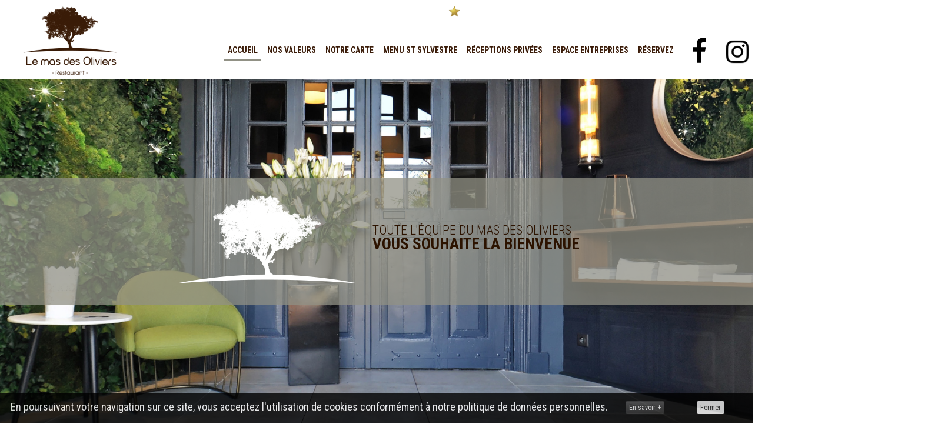

--- FILE ---
content_type: text/html; charset=utf-8
request_url: https://www.lemas-desoliviers.fr/
body_size: 7669
content:
<!DOCTYPE html>
<html xmlns="http://www.w3.org/1999/xhtml" xml:lang="fr-fr" lang="fr-fr" dir="ltr">
<head>
	<meta name="viewport" content="width=device-width, initial-scale=1, maximum-scale=1, user-scalable=no">
			
	<base href="https://www.lemas-desoliviers.fr/" />
	<meta http-equiv="content-type" content="text/html; charset=utf-8" />
	<meta name="keywords" content="le mas des oliviers, le mas des oliviers Nantes, le mas des oliviers Saint Herblain, Nantes, St Herblain, restaurant, nantes, st herblain, restaurant le mas des oliviers, restaurant st herblain, restaurant nantes, restaurant atlantis, atlantis, réceptions nantes, réceptions atlantis,séminaires, réceptions, réceptions privées, séminaires saint herblain, réunions, réunion, représentations, cocktails, dîners, déjeuners, apéritifs, anniversaires, restaurant ambiance." />
	<meta name="author" content="Super Utilisateur" />
	<meta name="description" content="Un cadre exceptionnel, une cuisine authentique. Le restaurant le Mas des Oliviers vous accueille à St Herblain proche du centre commercial Atlantis et du Zénith de Nantes pour vos repas, séminaires et événements." />
	<title>Le Mas des Oliviers, votre restaurant à Saint Herblain/Nantes, Une cuisine authentique</title>
	<link href="/templates/lemas/favicon.ico" rel="shortcut icon" type="image/vnd.microsoft.icon" />
	<link href="/plugins/editors/jckeditor/typography/typography2.php" rel="stylesheet" type="text/css" media="null" attribs="[]" />
	<link href="/plugins/system/mediabox_ck/assets/mediaboxck.css" rel="stylesheet" type="text/css" />
	<link href="/modules/mod_slideshowck/themes/default/css/camera.css" rel="stylesheet" type="text/css" />
	<link href="https://fonts.googleapis.com/css?family=Droid+Sans" rel="stylesheet" type="text/css" />
	<link href="https://www.lemas-desoliviers.fr/plugins/system/fmalertcookies/assets/css/bootstrap.min.css" rel="stylesheet" type="text/css" />
	<link href="https://www.lemas-desoliviers.fr/plugins/system/fmalertcookies/assets/css/custom.css" rel="stylesheet" type="text/css" />
	<style type="text/css">

			#mbCenter, #mbToolbar {
	background-color: #ffffff;
	-webkit-border-radius: 10px;
	-khtml-border-radius: 10px;
	-moz-border-radius: 10px;
	border-radius: 10px;
	-webkit-box-shadow: 0px 5px 20px rgba(0,0,0,0.50);
	-khtml-box-shadow: 0px 5px 20px rgba(0,0,0,0.50);
	-moz-box-shadow: 0px 5px 20px rgba(0,0,0,0.50);
	box-shadow: 0px 5px 20px rgba(0,0,0,0.50);
	/* For IE 8 */
	-ms-filter: "progid:DXImageTransform.Microsoft.Shadow(Strength=5, Direction=180, Color='#000000')";
	/* For IE 5.5 - 7 */
	filter: progid:DXImageTransform.Microsoft.Shadow(Strength=5, Direction=180, Color='#000000');
	}
	
	#mbOverlay {
		background-color: #ffffff;
	}
	
	#mbCenter.mbLoading {
		background-color: #ffffff;
	}
	
	#mbBottom {
		color: #999999;
	}
	
	#mbTitle, #mbPrevLink, #mbNextLink, #mbCloseLink, #mbPlayLink, #mbPauseLink, #mbZoomMinus, #mbZoomValue, #mbZoomPlus {
		color: #ffffff;
	}
		#camera_wrap_95 .camera_pag_ul li img, #camera_wrap_95 .camera_thumbs_cont ul li > img {height:75px;}
#camera_wrap_95 .camera_caption {
	display: block;
	position: absolute;
}
#camera_wrap_95 .camera_caption > div {
	-moz-border-radius: 5px 5px 5px 5px;-webkit-border-radius: 5px 5px 5px 5px;border-radius: 5px 5px 5px 5px;font-size: 12px;font-family:'Droid Sans';
}
#camera_wrap_95 .camera_caption > div div.slideshowck_description {
	font-size: 10px;
}

@media screen and (max-width: 480px) {
		.camera_caption {
			font-size: 0.6em !important;
		}
}
	</style>
	<script src="/media/jui/js/jquery.min.js?9640e088d92db85962139a2e62fb6e92" type="text/javascript"></script>
	<script src="/media/jui/js/jquery-noconflict.js?9640e088d92db85962139a2e62fb6e92" type="text/javascript"></script>
	<script src="/media/jui/js/jquery-migrate.min.js?9640e088d92db85962139a2e62fb6e92" type="text/javascript"></script>
	<script src="/media/system/js/caption.js?9640e088d92db85962139a2e62fb6e92" type="text/javascript"></script>
	<script src="/media/jui/js/jquery.ui.core.min.js?9640e088d92db85962139a2e62fb6e92" type="text/javascript"></script>
	<script src="/plugins/system/mediabox_ck/assets/mediaboxck.min.js?ver=2.4.0" type="text/javascript"></script>
	<script src="/modules/mod_slideshowck/assets/jquery.easing.1.3.js" type="text/javascript"></script>
	<script src="/modules/mod_slideshowck/assets/camera.min.js" type="text/javascript"></script>
	<script type="text/javascript">
jQuery(window).on('load',  function() {
				new JCaption('img.caption');
			});
						Mediabox.scanPage = function() {
							var links = jQuery('a').filter(function(i) {
								if ( jQuery(this).attr('rel') 
										&& jQuery(this).data('mediaboxck_done') != '1') {
									var patt = new RegExp(/^lightbox/i);
									return patt.test(jQuery(this).attr('rel'));
								}
							});
							if (! links.length) return false;

							new Mediaboxck(links, {
								overlayOpacity : 	0.7,
								resizeOpening : 	1,
								resizeDuration : 	240,
								initialWidth : 		320,
								initialHeight : 	180,
								fullWidth : 		'0',
								defaultWidth : 		'340',
								defaultHeight : 	'440',
								showCaption : 		0,
								showCounter : 		0,
								loop : 				0,
								isMobileEnable: 	1,
								// mobileDetection: 	'resolution',
								isMobile: 			false,
								mobileResolution: 	'640',
								attribType :		'rel',
								showToolbar :		'0',
								diapoTime :			'3000',
								diapoAutoplay :		'0',
								toolbarSize :		'normal',
								medialoop :		false,
								showZoom :		0,
								counterText: '({x} de {y})',
							}, null, function(curlink, el) {
								var rel0 = curlink.rel.replace(/[[]|]/gi," ");
								var relsize = rel0.split(" ");
								return (curlink == el) || ((curlink.rel.length > 8) && el.rel.match(relsize[1]));
							});
						};
					jQuery(document).ready(function(){
						Mediabox.scanPage();
					});

	</script>

	<script type="text/javascript" src="/templates/lemas/js/bootstrap.min.js" ></script>
	<script type="text/javascript" src="/templates/lemas/js/template.js?ver=20220321" ></script>
	<link rel="stylesheet" href="/templates/lemas/css/bootstrap.css" type="text/css" />
	<link rel="stylesheet" href="/templates/lemas/css/template.css?ver=20251117" type="text/css" />
	<link rel="icon" type="image/x-icon" sizes="16x16" href="/templates/lemas/favicon.ico">
	<link rel="icon" type="image/png" sizes="32x32" href="/templates/lemas/favicon-32x32.png">
	<link rel="icon" type="image/png" sizes="16x16" href="/templates/lemas/favicon-16x16.png">
	<link href='https://fonts.googleapis.com/css?family=Roboto+Condensed:400,700,300' rel='stylesheet' type='text/css'>
        <meta name="globalsign-domain-verification" content="qQB7BRNU8DPBobVMQGFO-I2x5DmP5jS51zbRgTkUPx" />
        <meta name="google-site-verification" content="vAD1xPpb6YtIvfK8zh1-J-gow-izOKX2XNc3k8lKXjU" />
        <meta name="google-site-verification" content="Z2TgOC7oZmZ_C-ZXV_x8hKt-FCQlQSsASYGWKu3jcDw" />
        	<!--[if lt IE 9]>
		<script src="/media/jui/js/html5.js"></script>
	<![endif]-->
	<script type="text/javascript">
	(function($)
		{
			$(document).ready(function()
			{
	            Element.prototype.hide = function() {
	                if (this.hasClass("deeper")) {
	                    return this;
	                }
	            };
				var iframe = $('#blockrandom');
				if(iframe){
							}
			})
		})(jQuery);
    </script>
    <script>
  (function(i,s,o,g,r,a,m){i['GoogleAnalyticsObject']=r;i[r]=i[r]||function(){
  (i[r].q=i[r].q||[]).push(arguments)},i[r].l=1*new Date();a=s.createElement(o),
  m=s.getElementsByTagName(o)[0];a.async=1;a.src=g;m.parentNode.insertBefore(a,m)
  })(window,document,'script','https://www.google-analytics.com/analytics.js','ga');

  ga('create', 'UA-55733852-1', 'auto');
  ga('send', 'pageview');

</script>
</head>

<body class="site com_content view-article no-layout no-task itemid-101">
	<header class="header">
			<nav class="navbar navbar-default navbar-fixed-top" role="navigation">
			    <!-- Brand and toggle get grouped for better mobile display -->
			    <div class="navbar-header col-sm-2">
			      <button type="button" class="navbar-toggle collapsed" data-toggle="collapse" id="btn-toogle" data-target="#navbar">
			        <span class="sr-only">Toggle navigation</span>
			        <span class="icon-bar"></span>
			        <span class="icon-bar"></span>
			        <span class="icon-bar"></span>
			      </button>
				 <a class="logo" href="/"><img src="/templates/lemas/images/logo_lemasdesoliviers.png" title="Accueil du Cambronne"/></a>
			    </div>
			    <div class="navbar-collapse collapse col-sm-10 pull-right" id="navbar">
			   		<div class="nav navbar-nav">
		      			
<div class="subnav">

	<ul class="nav nav-pills menu"
		>
			<li class="item-101 current active"><a href="/" >Accueil</a></li><li class="item-120"><a href="/nos-valeurs.html" >Nos valeurs</a></li><li class="item-121 parent"><a href="/notre-carte.html" >Notre carte</a></li><li class="item-133"><a href="/menu-st-sylvestre.html" >Menu St Sylvestre</a></li><li class="item-134"><a href="/receptions-privees.html" >Réceptions Privées</a></li><li class="item-135"><a href="/espace-entreprises.html" >Espace Entreprises</a></li><li class="item-140"><a  href="https://app.overfull.fr/booking/?key_id=eyJ0eXAiOiJKV1QiLCJhbGciOiJIUzI1NiJ9.eyJrZXkiOjI5MX0.r2vGokIbAdjNGYuhpKdyqyNVWye5Mx6JSXOvQXVUY5o&amp;source=Web"
	target="_blank" title="Réservez directement en ligne" >Réservez</a></li><li class="item-129"><a  href="https://www.facebook.com/Le-Mas-des-Oliviers-200595723299902/"
	target="_blank" title="Retrouvez-nous sur Facebook" ><img src="/images/Icones/social_fb_marron.png" alt="Facebook" /></a></li><li class="item-139"><a  href="https://instagram.com/lemas_desoliviers?igshid=9xztxplefvrz"
	target="_blank" title="Retrouvez-nous sur Instagram" ><img src="/images/Icones/social_instagram_noir.png" alt="Instagram" /></a></li></ul>

</div>
			    	</div>
			    </div><!-- /.navbar-collapse -->
			    		</nav>
		</header>
			<div class="slider-top">
			
		<!--[if lte IE 7]>
		<link href="/modules/mod_slideshowck/themes/default/css/camera_ie.css" rel="stylesheet" type="text/css" />
		<![endif]-->
		<!--[if IE 8]>
		<link href="/modules/mod_slideshowck/themes/default/css/camera_ie8.css" rel="stylesheet" type="text/css" />
		<![endif]--><script type="text/javascript">
       jQuery(function(){

		var WWh = jQuery( window ).height();

        jQuery('#camera_wrap_95').camera({
				height: WWh + 'px',
				minHeight: '',
                pauseOnClick: false,
                hover: 0,
                fx: 'simpleFade',
                loader: 'none',
                pagination: 0,
                thumbnails: 0,
                thumbheight: 75,
                thumbwidth: 100,
                time: 2500,
                transPeriod: 2500,
                alignment: 'center',
                autoAdvance: 1,
                mobileAutoAdvance: 1,
                portrait: 0,
                barDirection: 'leftToRight',
                imagePath: '/modules/mod_slideshowck/images/',
                lightbox: 'mediaboxck',
                fullpage: 0,
				mobileimageresolution: '0',
                navigationHover: false,
					mobileNavHover: false,
					navigation: false,
					playPause: false,
                barPosition: 'bottom',
				container: ''
        });
}); </script><!-- debut Slideshow CK -->
<div class="slideshowck camera_wrap camera_amber_skin" id="camera_wrap_95">
			<div  data-thumb="/images/Galerie_principale/th/slider-top_01_th.jpg" data-src="/images/Galerie_principale/slider-top_01.jpg" >
							<div class="camera_caption fadeFromLeft clearfix">
										<div class="lemas-logo text-right">
						<img src="/images/Icones/logo_blanc.png" />
					</div>
					<div class="camera_caption_zone text-left clearfix">
						<div class="camera_caption_title">
						Toute l'équipe du Mas des Oliviers												</div>
						<div class="camera_caption_desc">
						Vous souhaite la bienvenue												</div>
					</div>
				</div>
					</div>
		<div  data-thumb="/images/Galerie_principale/th/Fokale23-photographe-nantes-restaurant-le-mas-des-oliviers-2389_th.jpg" data-src="/images/Galerie_principale/Fokale23-photographe-nantes-restaurant-le-mas-des-oliviers-2389.jpg"  data-alignment="topCenter">
							<div class="camera_caption fadeFromLeft clearfix">
										<div class="lemas-logo text-right">
						<img src="/images/Icones/logo_blanc.png" />
					</div>
					<div class="camera_caption_zone text-left clearfix">
						<div class="camera_caption_title">
						OUVERT 7J/7												</div>
						<div class="camera_caption_desc">
						DE 12H00 À 14H00 ET DE 19H00 À 22H30 (SAUF DIMANCHE 14H00)												</div>
					</div>
				</div>
					</div>
		<div  data-thumb="/images/Galerie_principale/th/Fokale23-photographe-nantes-restaurant-le-mas-des-oliviers-2215_th.jpg" data-src="/images/Galerie_principale/Fokale23-photographe-nantes-restaurant-le-mas-des-oliviers-2215.jpg" >
							<div class="camera_caption fadeFromLeft clearfix">
										<div class="lemas-logo text-right">
						<img src="/images/Icones/logo_blanc.png" />
					</div>
					<div class="camera_caption_zone text-left clearfix">
						<div class="camera_caption_title">
						Toute l'équipe du Mas des Oliviers												</div>
						<div class="camera_caption_desc">
						Vous souhaite la bienvenue												</div>
					</div>
				</div>
					</div>
		<div  data-thumb="/images/Galerie_principale/th/Fokale23-photographe-nantes-restaurant-le-mas-des-oliviers-2098_th.jpg" data-src="/images/Galerie_principale/Fokale23-photographe-nantes-restaurant-le-mas-des-oliviers-2098.jpg" >
							<div class="camera_caption fadeFromLeft clearfix">
										<div class="lemas-logo text-right">
						<img src="/images/Icones/logo_blanc.png" />
					</div>
					<div class="camera_caption_zone text-left clearfix">
						<div class="camera_caption_title">
						BESOIN D'UN RENSEIGNEMENT												</div>
						<div class="camera_caption_desc">
						APPELEZ-NOUS AU 02 40 63 92 92												</div>
					</div>
				</div>
					</div>
		<div  data-thumb="/images/Galerie_principale/th/Fokale23-photographe-nantes-restaurant-le-mas-des-oliviers-2161_th.jpg" data-src="/images/Galerie_principale/Fokale23-photographe-nantes-restaurant-le-mas-des-oliviers-2161.jpg" >
							<div class="camera_caption fadeFromLeft clearfix">
										<div class="lemas-logo text-right">
						<img src="/images/Icones/logo_blanc.png" />
					</div>
					<div class="camera_caption_zone text-left clearfix">
						<div class="camera_caption_title">
						OUVERT 7J/7												</div>
						<div class="camera_caption_desc">
						DE 12H00 À 14H00 ET DE 19H00 À 22H30 (SAUF DIMANCHE 14H00)												</div>
					</div>
				</div>
					</div>
		<div  data-thumb="/images/Galerie_principale/th/Fokale23-photographe-nantes-restaurant-le-mas-des-oliviers-2124_th.jpg" data-src="/images/Galerie_principale/Fokale23-photographe-nantes-restaurant-le-mas-des-oliviers-2124.jpg" >
							<div class="camera_caption fadeFromLeft clearfix">
										<div class="lemas-logo text-right">
						<img src="/images/Icones/logo_blanc.png" />
					</div>
					<div class="camera_caption_zone text-left clearfix">
						<div class="camera_caption_title">
						BESOIN D'UN RENSEIGNEMENT												</div>
						<div class="camera_caption_desc">
						APPELEZ-NOUS AU 02 40 63 92 92												</div>
					</div>
				</div>
					</div>
</div>
<div style="clear:both;"></div>
<!-- fin Slideshow CK -->

		</div>
		<div class="clearfix"></div>
		

    	
	<div class="row-fluid gb-content">
		<div class="container">
				<main id="content" role="main" class="col-sm-12">
						<!-- Begin Content -->
			<div id="system-message-container">
	</div>

			<div class="item-page" itemscope itemtype="https://schema.org/Article">
	<meta itemprop="inLanguage" content="fr-FR" />
	
		
						
		
	
	
		
								<div itemprop="articleBody">
		<h1>
	<span style="font-size:40px;"><strong>Un cadre exceptionnel, </strong>Une cuisine Authentique...</span></h1>
<div class="row-fluid clearfix">
	<div class="bandeau clearfix">
		<div class="col-sm-4 mgn-l">
			<h2>
				Une situation<br />
				<strong>Privil&eacute;gi&eacute;e</strong></h2>
		</div>
		<div class="col-sm-8 mgn-r">
			<p>
				&Agrave; Saint-Herblain, au c&oelig;ur du centre d&rsquo;affaires et commercial d&rsquo;Atlantis<br />
				et &agrave; deux pas du Z&eacute;nith de Nantes, Le Mas des Oliviers vous accueille<br />
				dans une ambiance &agrave; la fois cosy et particuli&egrave;re.</p>
		</div>
	</div>
	<div class="bandeau clearfix">
		<div class="col-sm-4 mgn-l">
			<h2>
				Ambiance cosy<br />
				<strong>pour vos repas</strong></h2>
		</div>
		<div class="col-sm-8 mgn-r">
			<p>
				Sur deux niveaux, vous pourrez profiter des diff&eacute;rentes ambiances que l&rsquo;espace nous permet de vous offrir : grande salle au rez-de-chauss&eacute;e avec la fontaine fleurie pour t&eacute;moin, table d&rsquo;h&ocirc;te dans le salon argent&eacute;, confortables salons lounge, bar branch&eacute;&hellip;</p>
			<p>
				Aux beaux jours, le service est aussi assur&eacute; en terrasse couverte et ombrag&eacute;e, orient&eacute;e plein sud ; un lieu vraiment privil&eacute;gi&eacute;.</p>
		</div>
	</div>
	<div class="bandeau clearfix">
		<div class="col-sm-4 mgn-l">
			<h2>
				Une cuisine<br />
				<strong>traditionnelle</strong></h2>
		</div>
		<div class="col-sm-8 mgn-r">
			<p>
				Vos d&eacute;jeuners et d&icirc;ners au Mas des Oliviers &agrave; St Herblain sont l&rsquo;occasion de d&eacute;guster les diff&eacute;rents <u><a href="https://www.lemas-desoliviers.fr/notre-carte.html">plats et menus de la carte</a></u>. Emprunt&eacute;e de saveurs traditionnelles et m&eacute;ridionales,<br />
				la cuisine vari&eacute;e et raffin&eacute;e de notre chef, Sylvain PEDRON, vous surprendra et vous ravira.</p>
		</div>
	</div>
</div>
	</div>

	
							</div>

			<!-- End Content -->
					</main>

				</div>
	</div>

			<script src="https://player.vimeo.com/api/player.js"></script>
		<div id="bc-bottom-1">
			<div class="row-fluid gb-content">
				<div class="container">
							<div class="moduletable_animate">

		
			

<div class="custom_animate"  >
	<div class="row-fluid clearfix">
	<div class="bandeau-black clearfix">
		<div class="col-sm-4 mgn-l text-center">
			<p>
				<a href="/notre-carte/la-carte.html" title="La carte"><img alt="" src="/images/Icones/icone_carte_big.png" style="width: 250px; height: 170px;" /><span class="black-title">Consultez <strong>notre carte</strong></span> </a></p>
		</div>
		<div class="col-sm-8 mgn-r">
			<p>
				<span class="white-big">Dans votre assiette</span><br />
				<span class="gris-big">Notre carte</span></p>
			<p>
				Qualit&eacute;, provenance, arrivages quotidiens et fra&icirc;cheur des produits s&eacute;lectionn&eacute;s avec la plus grande attention nous permettent de proposer une cuisine de grande qualit&eacute; et &laquo; 100% fait maison &raquo;. Audace et g&eacute;n&eacute;rosit&eacute; vont enchanter vos papilles !</p>
		</div>
	</div>
	<div class="bandeau-black clearfix">
		<div class="col-sm-8  mgn-l">
			<p>
				<span class="white-big">Votre Restaurant</span><br />
				<span class="gris-big">L&#39;adresse</span></p>
			<p>
				Rue Moulin de la Rousseli&egrave;re (le long de la quatre voies proche d&rsquo;Atlantis et du Z&eacute;nith)*</p>
		</div>
		<div class="col-sm-4 text-center mgn-r">
			<p>
				<a href="/nous-trouver.html" title="Nous trouver"><img alt="" src="/images/Icones/icone_findus_big.png" style="width: 250px; height: 170px;" /><span class="black-title">Nous <strong>trouver</strong></span> </a></p>
		</div>
	</div>
	<div class="bandeau-black clearfix">
		<div class="col-sm-4 text-center mgn-l">
			<p>
				<a href="https://app.overfull.fr/booking/?key_id=eyJ0eXAiOiJKV1QiLCJhbGciOiJIUzI1NiJ9.eyJrZXkiOjI5MX0.r2vGokIbAdjNGYuhpKdyqyNVWye5Mx6JSXOvQXVUY5o&amp;source=Web" target="_blank" title="Nous trouver"><img alt="" src="/images/Icones/icone_reservation_big.png" style="width: 250px; height: 170px;" /><span class="black-title"><strong>R&eacute;servez</strong> votre table</span> </a></p>
		</div>
		<div class="col-sm-8 mgn-r">
			<p>
				<span class="white-big">Pour votre repas</span><br />
				<span class="gris-big">La r&eacute;servation</span></p>
			<p>
				Pour vous accompagner dans votre r&eacute;servation de table, nous mettons &agrave; votre disposition un formulaire de contact.</p>
		</div>
	</div>
</div>
</div>

		</div>

	
				</div>
			</div>
		</div>
		<div class="clearfix"></div>
					<div id="bf-bottom-1">
			<div class="row-fluid gb-content">
				

<div class="custom_lecambronne"  >
	<p>
	&nbsp;</p>
<div class="row-fluid clearfix text-center">
	<div class="col-md-5 mgn-l">
		<p>
			<img alt="" src="/images/image-intro_lecambronne.jpg" style="width: 810px; height: 600px;" /></p>
	</div>
	<div class="col-md-7 mgn-r">
		<h2 style="text-align: center; margin: 0 !important;">
			<img alt="" src="/images/Icones/logo_cambronne.png" style="width: 340px; height: 120px;" /></h2>
		<h3 style="text-align: center;">
			<strong>D&Eacute;COUVREZ NOTRE ADRESSE NANTAISE</strong></h3>
		<p style="text-align: center;">
			<strong>Quartier Graslin, le Cambronne est &laquo; the place to taste in Nantes &raquo; !</strong><br />
			Une adresse inspirante du centre-ville m&ecirc;lant raffinement et d&eacute;contraction. Ce bistrot chic ne peut que vous laisser baba. Dans cet &eacute;crin classieux, vous d&eacute;couvrirez des tr&eacute;sors culinaires pour un rapport qualit&eacute;-prix tr&egrave;s raisonnable. En poussant la porte, les sourires sont au rendez-vous et l&rsquo;on vous invitera &agrave; d&eacute;couvrir la magie du lieu, savant m&eacute;lange de mati&egrave;res et de lumi&egrave;re, o&ugrave; tout n&rsquo;est que luxe et volupt&eacute; : une aventure sensorielle en somme...</p>
		<p style="text-align: center;">
			<a class="btn btn-cambronne" href="https://www.lecambronne-bistrotchic.fr/" target="_blank">VISITEZ NOTRE SITE</a></p>
	</div>
</div>
</div>

			</div>
		</div>
		<div class="clearfix"></div>
		
	

	<div class="footer" role="contentinfo">
		<div class="container">
			<ul class="nav menu ILV clearfix ">
<li class="item-122 col-sm-3VA" style="width: 33%; float: left;" ><a href="/notre-carte.html" title="Découvrez notre carte" ><img src="/images/Icones/theme_carte.png" alt="Notre carte" /><span class="image-title"><span class="title-thin">Notre</span> <strong>carte</strong></span> </a></li><li class="item-127 col-sm-3VA" style="width: 33%; float: left;" ><a href="https://app.overfull.fr/booking/?key_id=eyJ0eXAiOiJKV1QiLCJhbGciOiJIUzI1NiJ9.eyJrZXkiOjI5MX0.r2vGokIbAdjNGYuhpKdyqyNVWye5Mx6JSXOvQXVUY5o&source=Web" target="_blank" title="Réservez directement en ligne" ><img src="/images/Icones/theme_reservation.png" alt="Votre réservation" /><span class="image-title"><span class="title-thin">Votre</span> <strong>réservation</strong></span> </a></li><li class="item-128 col-sm-3VA" style="width: 33%; float: left;" ><a href="/nous-trouver.html" title="Venez voir ou nous sommes!" ><img src="/images/Icones/theme_findus.png" alt="Nous trouver" /><span class="image-title"><span class="title-thin">Nous</span> <strong>trouver</strong></span> </a></li></ul>

			
			<div class="footer-bottom">
				<p>
					Le Mas des Oliviers&nbsp;-&nbsp;<span class="copyright">&copy;VA Solutions&nbsp;2025</span>
							<div class="moduletable_mentions">

		
			<ul class="nav menu mod-list">
<li class="item-117"><a href="/mentions-legales.html" >Mentions légales</a></li></ul>

		</div>

	
				</p>
			</div>
		</div>
	</div>
<!--googleoff: all--><div class="cadre_alert_cookies" id="cadre_alert_cookies" style="opacity:0.8;text-align:center;position:fixed;z-index:10000;left: 0;right: 0;bottom: 0; margin:0px;"><div class="cadre_inner_alert_cookies" style="display: inline-block;width: 100%;margin:auto;max-width:100%;background-color: #000000;"><div class="cadre_inner_texte_alert_cookies" style="display: inline-block;padding:10px;color: #ffffff"><div class="cadre_texte pull-left"><div class="cadre_texte pull-left">
	<div>
		&nbsp;En poursuivant votre navigation sur ce site,&nbsp;vous acceptez l&#39;utilisation de cookies conform&eacute;ment &agrave; notre politique de donn&eacute;es personnelles.</div>
</div>
</div><div class="cadre_bouton pull-left"><div class="pull-left  col-sm-6 btn_readmore" style="margin:0;text-align:center"><a style="color:#eeeeee" class="btn btn-inverse btn-mini read_more" href="/mentions-legales.html">En savoir +</a></div><div class="pull-left  col-sm-6 btn_close" style="margin:0;text-align:center"><button onclick="CloseCadreAlertCookie();" style="background:#f0f0f0;color:#363636" class="btn  btn-mini popup-modal-dismiss">Fermer</button></div></div></div></div></div><!--googleon: all--><script type="text/javascript">/*<![CDATA[*/var name = "fmalertcookies" + "=";var ca = document.cookie.split(";");var acceptCookie = false;for(var i=0; i<ca.length; i++) {var c = ca[i];while (c.charAt(0)==" ") c = c.substring(1);if (c.indexOf(name) == 0){ acceptCookie = true; document.getElementById("cadre_alert_cookies").style.display="none";}}var d = new Date();d.setTime(d.getTime() + (30*(24*60*60*1000)));var expires_cookie = "expires="+d.toUTCString();function CloseCadreAlertCookie(){document.getElementById('cadre_alert_cookies').style.display='none'; document.cookie='fmalertcookies=true; '+expires_cookie+'; path=/';}/*]]>*/</script></body>
</html>


--- FILE ---
content_type: text/css
request_url: https://www.lemas-desoliviers.fr/templates/lemas/css/template.css?ver=20251117
body_size: 6939
content:
@font-face {
  font-family: 'FontAwesome';
  src: url('../fonts/fontawesome-webfont.eot?v=4.4.0');
  src: url('../fonts/fontawesome-webfont.eot?#iefix&v=4.4.0') format('embedded-opentype'), url('../fonts/fontawesome-webfont.woff2?v=4.4.0') format('woff2'), url('../fonts/fontawesome-webfont.woff?v=4.4.0') format('woff'), url('../fonts/fontawesome-webfont.ttf?v=4.4.0') format('truetype'), url('../fonts/fontawesome-webfont.svg?v=4.4.0#fontawesomeregular') format('svg');
  font-weight: normal;
  font-style: normal;
}
html{
    min-height: 100%;
    position: relative;
}

/* Couleurs du site:
Marron Font: #3a1b08;
Marron foncé font: #2c1300;
Marrin BG: #3d3126;
gris pale: #919185;

*/

body{
	font-size: 18px;
	font-family: 'Roboto Condensed', sans-serif;
/* 	padding-bottom: 100px; */
	word-wrap: break-word;
	overflow-x: hidden !important;
	width: 100%;
	max-width: 100%;
/* 	color: #252525; */
	color: #3c3c3b;
}
/** Media box et iframe **/
body.contentpane.modal{
	padding: 0 !important;
}
@media (max-width: 480px){
	#mbOverlay, #mbCenter, #mbContainer, #mbMedia, #mbMedia > iframe, #mbMedia > iframe body.contentpane.modal{
		max-width: 100% !important;
		width: 100% !important;
	}
}

/*  couleurs du site:
rouge fond: #e33633;
rouge texte: #e33533;
noir: #252525;
*/
@keyframes hvr-pop {
  50% {
    -webkit-transform: scale(1.2);
    transform: scale(1.2);
  }
}
/*===================================================================================*/
/********************************** HEADER *******************************************/
/*===================================================================================*/
header a:focus, header a:active{
	outline: none;
}
	a.logo{
		display: block;
		max-width: 100%;
		padding: 5px 2px 2px 2px;
		height: 100%;
	}
	a.logo img{
		max-width: 100%;
		max-height: 100%;
		width: auto;
		height: auto;
		display: block;
	}
	@media (max-width: 789px){
		a.logo{
			max-width: 72%;
		}
		header .navbar-default .navbar-toggle{
			max-width: 23%;
		}
		header .navbar-default .navbar-toggle .icon-bar{
			width: 35px;
			max-width: 90%;
		}
	}

/*===================================================================================*/
/********************************* NAVBAR *************************************/
/*===================================================================================*/
header{
	background-color: transparent;
	width: 100%;
}
header .navbar-header{
	height: 100%;
	max-height: 100%;
}
header .navbar-default{
	padding: 0 0 0 15px;
	-webkit-border-radius: 0;
	-moz-border-radius: 0;
	border-radius: 0;
	border: none;
	color: #3a1b08;
	background-color: rgba(255,255,255,1);
/* 	background-color: rgba(0,0,0,0.15); */
	border-bottom: 1px solid #3d3126;
	transition-duration: 0.6s;
	-webkit-transition-duration: 0.6s;
	margin-bottom: 0;
	height: 135px;
/* 	text-shadow: 0 0 1px rgba(0,0,0,0.35); */
}
header .navbar-default.opaC{
	background-color: rgba(255,255,255,0.95);
	height: 90px;
	border-color: #252525;
	text-shadow: none;
}
	header .navbar-default.opaC  div.navbar-collapse ul.nav > li > a{
		padding-top: 30px;
		padding-bottom: 15px;
		color: #3a1b08;
		text-shadow: none;
	}
	header .navbar-default.opaC div.navbar-collapse ul.nav > li.item-129 > a,
	header .navbar-default.opaC div.navbar-collapse ul.nav > li.item-139 > a{
		padding-top: 20px;
	}
		header .navbar-default div.navbar-collapse ul.nav > li.item-129 > a img{
			width: 40px !important;
			max-width: 100% !important;
		}
		header .navbar-default div.navbar-collapse ul.nav > li.item-139 > a img{
			width: 40px !important;
			max-width: 100% !important;
		}
		header .navbar-default div.navbar-collapse ul.nav > li.item-129 > a img,
		header .navbar-default.opaC div.navbar-collapse ul.nav > li.item-129 > a img{
			 -webkit-filter: brightness(0%);
			 -moz-filter: brightness(0%);
			 -o-filter: brightness(0%);
			 -ms-filter: brightness(0%);
			 filter: brightness(0%);
		}

		header .navbar-default div.navbar-collapse ul.nav > li.item-139 > a img,
		header .navbar-default.opaC div.navbar-collapse ul.nav > li.item-139 > a img{
			 -webkit-filter: brightness(0%);
			 -moz-filter: brightness(0%);
			 -o-filter: brightness(0%);
			 -ms-filter: brightness(0%);
			 filter: brightness(0%);
		}
		/* E Restaurant NFC */
		header .navbar-default div.navbar-collapse ul.nav > li.item-138 a img{
			width: 78px;
		    height: auto;
		    transform: rotate(-15deg);
		    margin-top: -23px;
		}
	header .navbar-default div.navbar-collapse{
		padding: 0;
		border: none !important;
		box-shadow: none !important;
	}
	header .navbar-default div.navbar-collapse div.nav.navbar-nav {
	    display: inline-block;
	    float: right;
	    vertical-align: top;
	}
		header .navbar-default div.navbar-collapse ul.nav > li{
			margin-right: 10px;
		}
		header div.navbar-collapse.collapse ul.nav > li > a, header div.navbar-collapse.collapsing ul.nav > li > a{
			color: #3a1b08;
			text-transform: uppercase;
			background-color: transparent;
			border-radius: 0;;
			text-decoration: none;
			font-size: 18px;
			font-weight: bold;
			transition-duration: 0.3s;
			-webkit-transition-duration: 0.3s;
			border-bottom: 2px solid transparent;
		}

		/*** Facebook ***/
		header div.navbar-collapse ul.nav > li.item-129,
		header div.navbar-collapse ul.nav > li.item-139{
			margin: 0;
			position: relative;
		}
			header div.navbar-collapse ul.nav > li.item-129 > a,
			header div.navbar-collapse ul.nav > li.item-139 > a{
				line-height: 100%;
/* 				border-left: 2px solid #FFF; */
				border-bottom: none;
				position: relative;
			}
				header div.navbar-collapse ul.nav > li.item-129 > a img,
				header div.navbar-collapse ul.nav > li.item-139 > a img{
					transition-duration: 0.3s;
					-webkit-transition-duration: 0.3s;
				}
			header div.navbar-collapse ul.nav > li.item-129 > a:hover, header div.navbar-collapse ul.nav > li.item-129 > a:focus,
			header div.navbar-collapse ul.nav > li.item-139 > a:hover, header div.navbar-collapse ul.nav > li.item-139 > a:focus{
				border-color: inherit;
				background-color: transparent;
			}
				header div.navbar-collapse ul.nav > li.item-129 > a:hover img, header div.navbar-collapse ul.nav > li.item-129 > a:focus img,
				header div.navbar-collapse ul.nav > li.item-139 > a:hover img, header div.navbar-collapse ul.nav > li.item-139 > a:focus img{
					-webkit-animation-name: hvr-pop;
				  animation-name: hvr-pop;
				  -webkit-animation-duration: 0.3s;
				  animation-duration: 0.3s;
				  -webkit-animation-timing-function: linear;
				  animation-timing-function: linear;
				  -webkit-animation-iteration-count: 1;
				  animation-iteration-count: 1;
				}

		@media (min-width: 1480px){
			header .navbar-default div.navbar-collapse ul.nav > li{
				margin-right: 1.4vw;
				margin-left: 1.4vw;
			}
			header .navbar-default div.navbar-collapse ul.nav > li.item-129,
			header .navbar-default div.navbar-collapse ul.nav > li.item-139{
				margin: 0;
			}
				header div.navbar-collapse.collapse ul.nav > li > a, header div.navbar-collapse.collapsing ul.nav > li > a{
/*					font-size: 18px;*/
                                        font-size: 15px;
				}
		}

		@media (max-width: 1479px){
				header div.navbar-collapse ul.nav > li > a{
				/*	font-size: 16px;*/
					font-size: 14px !important;
				}
		}

		@media (min-width: 1100px){
		    header .navbar-default div.navbar-collapse{
				height: 100% !important;
				min-height: 100%;
			}
				header .navbar-default div.navbar-collapse .nav.navbar-nav, header .navbar-default .subnav, header .navbar-default ul.nav.menu, header .navbar-default ul.nav.menu > li{
				 	height: 100%;
				}
				header div.navbar-collapse ul.nav > li.item-129:before{
					content: '';
					display: block;
					height: 100%;
					width: 1px;
					top: 0;
					left: 0;
					bottom: 0;
					position: absolute;
					border-right: 1px solid #252525;
				}
				header div.navbar-collapse.collapse ul.nav > li > a, header div.navbar-collapse.collapsing ul.nav > li > a{
            		padding: 75px 7px 6px 7px;
				}
				header div.navbar-collapse ul.nav > li.item-129 > a,
				header div.navbar-collapse ul.nav > li.item-139 > a{
					padding:  60px 17px 10px 17px;
				}
					header div.navbar-collapse ul.nav > li.item-139 > a img{
						padding-top: 8px;
					}

        header div.navbar-collapse.collapse ul.nav > li.item-133 > a{
          background: url('/images/Icones/star_vedette.png') no-repeat;
          background-position: right 0px top 10px;
          background-size: 20px;
        }
        body.itemid-133 .row-fluid.gb-content .item-page:before{
          content: '';
          width: 100%;
          height: 140px;
          position: absolute;
          right: 0;
          bottom: 10%;
          background: url('/images/Icones/star_vedette.png') no-repeat;
          opacity: 0.33;
          transform: rotate(15deg);
          background-position: right 0em;
          background-size: contain;
        }
        body.itemid-133 .row-fluid.gb-content .item-page:after{
          content: '';
          width: 100%;
          height: 200px;
          position: absolute;
          left: -13vw;
          top: 10%;
          background: url('/images/Icones/star_vedette.png') no-repeat;
          opacity: 0.33;
          transform: rotate(-15deg);
          background-position: left 0em;
          background-size: contain;
        }
/* 				header .navbar-default.opaC div.navbar-collapse ul.nav > li.item-129:before{ */
/* 					border-color: #252525; */
/* 				} */
		}

		header div.navbar-collapse ul.nav > li > a:hover, header div.navbar-collapse ul.nav > li > a:focus{
			background-color: transparent;
/* 			color: #FFF; */
			border-color: rgba(0,0,0,0.7);
		}
		header .navbar-default div.navbar-collapse ul.nav > li.item-138 a:hover,
		header .navbar-default div.navbar-collapse ul.nav > li.item-138 a:focus{
			border: 0px none !important;
		}
		header div.navbar-collapse ul.nav > li.active > a{
			border-color: #919185;
		}
		header div.navbar-collapse .dropdown-menu{
			padding: 0;
			background-color: transparent;
		}
		header div.navbar-collapse .dropdown-menu li{
			margin-top: 2px;
			margin-bottom: 2px;
			background-color: transparent;
		}
		header div.navbar-collapse .dropdown-menu a{
			background-color: #2b2b2b;
			color: #FFF;
			padding-left: 20px;
			padding-right: 20px;
		}
		header div.navbar-collapse .dropdown-menu li > a:hover, header div.navbar-collapse .dropdown-menu li > a:focus{
			background-color: #919185;
			color: #FFF;
		}

@media (max-width: 1310px) and (min-width: 1100px){
   	header nav.navbar.navbar-default div.navbar-header{
/*     	width: 300px; */
    	text-align: center;
    }
	    header nav.navbar.navbar-default div.navbar-collapse.collapse{
	        display: block !important;
/* 	        width: 100%; */
	        visibility: visible;
	        height: auto;
	        text-align: center;
	    }
	    header nav.navbar div.navbar-collapse.collapsing{
	        display: block;
	        visibility: hidden;
	        overflow: hidden;
	    }
	    header .navbar-default.opaC div.navbar-collapse ul.nav > li, header .navbar-default div.navbar-collapse ul.nav > li{
	    	margin-right: 2px
	    }
	    	header .navbar-default.opaC div.navbar-collapse ul.nav > li > a, header .navbar-default div.navbar-collapse ul.nav > li > a{
	    		/*padding-left: 10px;
	    		padding-right: 10px;
	    		font-size: 17px;*/
i                        padding-left: 5px;
                        padding-right: 5px;
                        font-size: 15px;

	    	}
}

@media (max-width: 1099px){
header nav.navbar.navbar-default{
	width: 100%;
	height: 100px;
	background-color: rgba(255,255,255,0.65);
	position: relative;
	box-shadow: 0 4px 2px -2px gray;
}
	header nav.navbar div.navbar-header{
		float: none;
		width: 100%;
	}
	header nav.navbar.navbar-default div.navbar-collapse{
		width: 100%;
	}
	header nav.navbar.navbar-default div.navbar-collapse.collapse{
		display: none !important;
		visibility: hidden !important;
	}
	header nav.navbar.navbar-default div.navbar-collapse.in{
		display: block !important;
		visibility: visible !important;
	}
	header div.navbar-nav{
		display: block;
		float: none !important;
		margin: 0px auto !important;
		width: 100% !important;
		text-align: center;
		margin: 0 !important;
		padding: 0 15px;
	}
		header .navbar-toggle{
			display: block !important;
/* 			float: none !important; */
			margin: 0 auto;
			background-color: #2c1300 !important;
			margin-top: 5px;
			transition-duration: 0.3s;
			-webkit-transition-duration: 0.3s;
		}
			header .navbar-default .navbar-toggle .icon-bar{
/* 				width: 50px; */
				transition-duration: 0.3s;
				-webkit-transition-duration: 0.3s;
				background-color: #FFF;
			}

		header div.navbar-collapse{
			padding-top: 0px !important;
			margin-left: auto !important;
			margin-right: auto !important;
			width: 100%;
		}
			header div.navbar-collapse div.navbar-nav li{
				display: inline-block;
				float: none;
				margin: 0 !important;
				width: 100%;
				text-align: center;
				border-bottom: 1px solid #e7e7e7;
			}
				header div.navbar-collapse.collapse ul.nav > li > a, header div.navbar-collapse.collapsing ul.nav > li > a, header div.navbar-collapse.in ul.nav > li > a{
					padding: 8px;
					width: auto;
					margin: 0 auto;
					background-color: rgba(255,255,255,0.8);
					color: black;
				}
				header .navbar-default.opaC  div.navbar-collapse ul.nav > li > a{
					padding-top: 10px;
					padding-bottom: 10px;
				}
				header .navbar-default div.navbar-collapse ul.nav > li.item-129,
				header .navbar-default div.navbar-collapse ul.nav > li.item-138,
				header .navbar-default div.navbar-collapse ul.nav > li.item-139{
					/*width: 50%;*/
					width: 33%;
					float: left;
					text-align: center;
				}
				header .navbar-default div.navbar-collapse ul.nav > li.item-129 a,
				header .navbar-default div.navbar-collapse ul.nav > li.item-138 a,
				header .navbar-default div.navbar-collapse ul.nav > li.item-139 a{
					min-height: 85px;
				}
				header .navbar-default div.navbar-collapse ul.nav > li.item-138 a img{
					width: 78px;
				    margin-top: 0 !important;
				}
				header div.navbar-collapse ul.nav > li.item-129 > a:hover, header div.navbar-collapse ul.nav > li.item-129 > a:focus,
				header div.navbar-collapse ul.nav > li.item-139 > a:hover, header div.navbar-collapse ul.nav > li.item-139 > a:focus{
					background-color: rgba(255,255,255,0.8);
				}
				header .navbar-default div.navbar-collapse ul.nav > li.item-129 > a img,
				header .navbar-default div.navbar-collapse ul.nav > li.item-139 > a img{
					 -webkit-filter: brightness(0%);
					 -moz-filter: brightness(0%);
					 -o-filter: brightness(0%);
					 -ms-filter: brightness(0%);
					 filter: brightness(0%);
				}
					header div.navbar-collapse .dropdown-menu{
						float: none;
						width: 100%;
					}
}

/*===================================================================================*/
/********************************* CORPS DE PAGE *************************************/
/*===================================================================================*/
@media (min-width: 1450px){
	.itemid-119 .gb-content .container{
		width: 1400px;
	}
}
@media (max-width: 789px){
	.itemid-119 .item-page .row-fluid .row-fluid > div{
		padding: 5px !important;
	}
}
@media (max-width: 889px){
	#content{
		padding-left: 0px !important;
		padding-right: 0px !important;
	}
}

/************ BALISES BASES **************/
h1, h2, h3{
	word-wrap: nowrap;
	word-break: keep-all !important;
	line-height: 1em;
        /* Correctif Juin 2023 */
	/* white-space: preserve; */
}
h1{
	color: #2c1300;
	font-size: 3em;
	font-weight: 100;
	text-transform: uppercase;
	padding-bottom: 30px;
	padding-top: 30px;
	margin: 0;
}
.itemid-101 h1{
	font-size: 40px;
	line-height: 1em;
}
.itemid-119 h1{
	margin-bottom: 20px;
}
h2{
	margin-bottom: 15px;
	font-size: 2em;
	font-weight: 100;
	color: #919185;
	text-transform: uppercase;
}
@media (max-width: 789px){
	h2{
		font-size: 1.85em;
	}
}
.bandeau.col1 h2{
	font-weight: 600;
	color: #2c1300;
	font-size: 1.8em;
}
/* .itemid-119 h2{ */
/* 	margin-top: 0; */
/* } */
h3{
	margin-bottom: 10px;
	font-size: 1.8em;
	font-weight: 600;
/* 	color: #252525; */
	color: #919185;
	text-transform: uppercase;
}
/* .itemid-119 h3{ */
/* 	margin-top: 0; */
/* } */
h4{
	margin-bottom: 10px
}
	h4, h4 a{
		font-size: 18px;
		font-weight: 300;
		color: #252525;
	}

.row-fluid img{
	max-width: 100%;
	height: auto !important;
}
img.left{
	float: left;
	margin-right: 15px;
	margin-bottom: 15px;
}
img.right{
	float: right;
	margin-left: 15px;
	margin-bottom: 15px;
}
ul.breadcrumb.ariane{
	margin-bottom: 0;
	background-color: rgba(190, 172, 151, 0.2);
}
.breadcrumb > li + li::before{
	display: none;
	padding: 0;
}

.embed_media{
	border: 2px solid #363636;
	overflow: hidden;
}
	.embed_media iframe{
		max-width: 100%;
		width: 100%;
	}

a.btn-cambronne{
	font-size: 1.2em;
	font-weight: bold;
	background-color: #FFF;
	color: #FFF;
	padding-left: 25px;
	padding-right: 25px;
	max-width: 100%;
	border-radius: 0 !important;
	border-color: #e33533;
	background-color: #e33533;
	transition-duration: 0.3s;
	-webkit-transition-duration: 0.3s;
}
a.btn-cambronne:hover, a.btn-cambronne:focus{
	background-color: #FFF;
	color: #e33533;
}
a.btn-oliviers{
	font-size: 1.2em;
	background-color: #FFF;
	color: #FFF;
	max-width: 100%;
	border-radius: 0 !important;
/* 	background-color: #3d3126; */
	background-color: #919185;
/* 	border-color: #3d3126; */
	border-color: #919185;
	font-weight: 600;
	transition-duration: 0.3s;
	-webkit-transition-duration: 0.3s;
}
a.btn-oliviers:hover, a.btn-oliviers:focus{
	background-color: #FFF;
	color: #3d3126;
}
@media (min-width: 890px){
	.mgn-l{
		margin-left: -15px;
	}
	.mgn-r{
		margin-right: -15px;
	}
}

.lien-thin{
	font-weight: 100;
}
.lien-bold{
	font-weight: bold;
}

a{
	color: #3a1b08;
	transition-duration: 0.3s;
	-webkit-transition-duration: 0.3s;
}
a:hover, a:focus{
	color: #2c1300;
}
/** affichage bandeau 100% **/
.bandeau{
	position: relative;
	padding: 20px 0;
}
h1{
	position: relative;
}
.bandeau:before, h1:before{
	content: '';
	display: block;
	position: absolute;
	z-index: 20;
	left: -30vw;
	right: -30vw;
	bottom: 0;
	border-bottom: 1px solid #252525;
}
.itemid-121 h1:after{
	content: '';
	display: block;
	position: absolute;
	z-index: 20;
	left: -30vw;
	right: -30vw;
	top: 0;
	border-bottom: 1px solid #252525;
}
.bandeau-black{
	position: relative;
}
.bandeau-black:before{
	content: '';
	display: block;
	position: absolute;
	z-index: 20;
	left: -30vw;
	right: -30vw;
	bottom: 0;
	border-bottom: 1px solid #FFF;
}

.custom_lecambronne{
	width: 1400px;
	margin: 0 auto;
	max-width: 100%;
	padding: 15px 10px;
}

#bf-bottom-2 {
	border-top: 5px solid #3D3126;
}
.bandeau-eva {
	padding-top: 25px;
	padding-bottom: 25px;       
}
.btn-eva {
	font-size: 1.2em;
	font-weight: bold;
	background-color: #FFF;
	color: #FFF;
	padding-left: 25px;
	padding-right: 25px;
	max-width: 100%;
	border-radius: 0 !important;
	transition-duration: 0.3s;
	-webkit-transition-duration: 0.3s;
	background-color: #D60062;
	border-color: #D60062;
}
a.btn-eva:hover, a.btn-eva:focus{
	background-color: #FFF;
	color: #D60062;
}

/** Contact et réservations **/
h2.telephone{
	font-size: 2.5em;
	white-space: nowrap;
	display: block;
	overflow: visible;
	margin-bottom: 4px;
}
a.email{
	font-size: 1.6em;
	white-space: nowrap;
	display: block;
	overflow: visible;
}
@media (max-width: 889px){
	h2.telephone{
		font-size: 1.8em;
	}
	a.email{
		font-size: 1.05em;
	}

}
#vas_form{
/*	display: none;*/
}
#vas_form{
	width: 820px;
	margin: 0 auto;
	max-width: 100% !important;
}
#reservation_guest{
	display: none;
}
#reservation_guest{
	margin: 0 auto;
	max-width: 100% !important;
}
.xs-center a.btn{
	margin: 5px 10px 5px 0px;
}
@media (max-width: 889px){
	.xs-center{
		text-align: center;
	}
}

img.qrcodes{
    transform: rotate(-15deg);
    width: 95px;
    height: auto;
    margin-top: -12px;
    float: right;
}

/*===================================================================================*/
/********************************* SLIDER TOP *************************************/
/*===================================================================================*/
.slider-top{
	position: relative;
}
.slider-top .slideshowck, .slider-top .slideshowck .cameraCont, .slider-top .slideshowck .cameraCont img{
	min-height: 120px;
}
.slider-top .camera_caption{
	padding: 15px 0;
	text-align: center;
	max-width: 100%;
	width: 100%;
	top: 30%;
	font-size: 1.6em;
}
@media (min-width: 990px){
	.slider-top .camera_caption{
		top: 40% !important;
	}
}
@media (max-width: 989px){
	.slider-top .camera_caption{
		top: 15% !important;
	}
}
	.slider-top .camera_caption > div{
		border-radius: 0 !important;
		background-color: rgba(145, 145, 133, 0.75) !important;
	}
	.slider-top .camera_caption > div{

	}
	.slider-top .camera_caption .lemas-logo, .slider-top .camera_caption .camera_caption_zone{
		display: inline-block;
		vertical-align: middle;
	}
	.slider-top .camera_caption .lemas-logo{
		padding: 5px 20px 5px 5px;
	}
	.slider-top .camera_caption .camera_caption_title, .slider-top .camera_caption .camera_caption_desc{
		vertical-align: middle;
		text-transform: uppercase;
		line-height: 1em !important;
		font-family: 'Roboto Condensed', sans-serif;
		font-weight: bold;
		color: #2c1300 !important;
	}
	.slider-top .camera_caption .camera_caption_title{
		font-weight: 100;
		font-size: 1.7vw;
	}
	.slider-top .camera_caption .camera_caption_desc{
		margin-bottom: 12px;
		font-size: 2.1vw;
	}

.slider-top .camera_commands > div, .slider-top .camera_prev, .slider-top .camera_next{
/* 	background-color: #252525; */
}
@media (max-width: 789px){
	.slider-top:before{
		position: static;
		margin: 10px auto;
	}
	.slider-top .cambronne-logo img{
		width: 60px;
		height: auto;
	}
	.slider-top .camera_caption .camera_caption_title, .slider-top .camera_caption .camera_caption_desc{
		font-size: 22px !important;
		line-height: 20px !important;
		text-align: center !important;
	}
	.slider-top .camera_caption, .slider-top .camera_commands, .slider-top .camera_next, .slider-top .camera_prev{
/* 		display: none !important; */
	}
	.content-top ul.breadcrumb{
		padding-left: 5px;
		padding-right: 5px;
	}
	.content-top ul.breadcrumb > li a, .content-top ul.breadcrumb > li:last-child span{
		font-size: 0.8em;
		line-height: 0.8em;
	}
}

.itemid-120 #bc-bottom-1{
  padding: 15px 5px;
  background-color: #321201;
}
  .itemid-120 #bc-bottom-1 .video{
    width: 100%;
    max-width: 100%;
    /* background-color: #321201; */
  }
    .itemid-120 #bc-bottom-1 .video a{
      color: #FFF !important;
    }


/*********** DÉROULEUR ***********/
.itemid-121 tr td h4{
  font-size: 24px;
}
.derouleur{
	padding: 10px 0px;
	margin: 15px auto;
}
        .derouleur .btn-derouleur{
			display: inline-block;
			vertical-align: middle;
			padding: 5px 10px;
			font-size: 1.8em;
			color: #919185;
/* 			cursor: pointer; */
			text-transform: uppercase;
			transition-duration: 0.3s;
			-webkit-transition-duration: 0.3s;
        }
/*         .derouleur .btn-derouleur:before{ */
/* 			content: url('../images/le_c_noir.png'); */
/*         	display: inline-block; */
/*         	padding-right: 10px; */
/*         	vertical-align: middle; */
/*         	opacity: 0; */
/*         	transition-duration: 0.4s; */
/*         	-webkit-transition-duration: 0.4s; */
/*         } */
/*         .derouleur .btn-derouleur:focus:before, .derouleur .btn-derouleur:hover:before, .derouleur .btn-derouleur.open:before{ */
/*         	opacity: 1; */
/*         } */
        /* Notre carte */
		.itemid-121 #Carte-6 .derouleur .derouleur-hidden, .itemid-123 .derouleur .derouleur-hidden{
        	display: block;
        }
        /* Carte des vins */
        .itemid-125 .derouleur .derouleur-hidden{
        	display: block;
        }
        /* Les menus */
        .itemid-124 .derouleur .derouleur-hidden{
        	display: block;
        }
        .derouleur .derouleur-hidden{
/* 			display: none; */
			margin: 0 auto;
			width: 750px;
                        max-width: 100%;
			float: none;
/*                 margin-top: 15px; */
        }
        .derouleur .clearfix.sous-div:first-child{
			border-top: 1px solid #CADB2A;
        }
        #content .derouleur .clearfix{
			height: 0;
        }
        .derouleur .clearfix.sous-div{
			padding: 8px;
			box-shadow: 0 4px 2px -2px gray;
			margin-bottom: 15px;
        }
        	.derouleur table{
        		width: 100%;
        		margin: 0 auto;
        		max-width: 100%;
        	}
        		.derouleur table tr td{
        			padding: 5px;
        		}
	        	.derouleur table tr td:last-child{
	        		padding-left: 20px;
	        		padding-right: 20px;
	        		vertical-align: middle;
        		}
       		.derouleur table.one-shot tbody,
       		.derouleur table.one-shot tbody tr,
       		.derouleur table.one-shot tbody tr td{
       			width: 750px !important;
       			max-width: 100% !important;
       		}
     	.derouleur table h3{
     		font-size: 20px !important;
     	}

@media (max-width: 889px){
	.derouleur .btn-derouleur{
		padding: 5px 0;
		font-size: 1.6em;
	}
                .derouleur table tr td{
                    white-space: inherit !important;
                    font-size: 16px;
                }
                .derouleur table tr td:first-child{
                        width: 80% !important;
                }
                .derouleur table tr td:last-child{
                        width: 20% !important;
                }
/* 	.derouleur .btn-derouleur:before{ */
/* 		content: url('../images/le_c_noir.png'); */
/* 		width: 20px; */
/* 		height: auto; */
/* 		padding-right: 4px; */
/* 	} */
/* 	.derouleur .btn-derouleur:focus:before, .derouleur .btn-derouleur:hover:before, .derouleur .btn-derouleur.open:before{ */
/*        	opacity: 0.5; */
/*     } */

}

/*===================================================================================*/
/************************** Module accueil fond gris*********************************/
/*===================================================================================*/

span.white-big{
	text-transform: uppercase;
/* 	white-space: nowrap; */
	word-break: keep-all;
	color: #FFF;
	font-size: 1.8em;
	line-height: 1em;
	transition-duration: 10s;
	-webkit-transition-duration: 10s;
}
span.red-big{
	text-transform: uppercase;
/* 	white-space: nowrap; */
	word-break: keep-all;
	color: #e33533;
	font-size: 2.1em;
	line-height: 1em;
	font-weight: bold;
	transition-duration: 7s;
	-webkit-transition-duration: 7s;
}
span.gris-big{
	text-transform: uppercase;
/* 	white-space: nowrap; */
	word-break: keep-all;
	color: #919185;
	font-size: 2.1em;
	line-height: 1em;
	font-weight: bold;
	transition-duration: 7s;
	-webkit-transition-duration: 7s;
}

@media (min-width: 889px){
	.mooving .col-sm-8.mgn-r span.red-big,
	.mooving .col-sm-8.mgn-r span.white-big,
	.mooving .col-sm-8.mgn-r span.gris-big{
		padding-left: 29%;
	}
	.mooving .col-sm-8.mgn-l span.red-big,
	.mooving .col-sm-8.mgn-l span.white-big,
	.mooving .col-sm-8.mgn-l span.gris-big{
		padding-right: 29%;
	}
	.bandeau-black:nth-child(1) span{
		transition-delay: 0s;
		-webkit-transition-delay: 0s;
		-ms-transition-delay: 0s;
		-o-transition-delay: 0s;
	}
	.bandeau-black:nth-child(2) span{
		transition-delay: 1s;
		-webkit-transition-delay: 1s;
		-ms-transition-delay: 1s;
		-o-transition-delay: 1s;
	}
	.bandeau-black:nth-child(3) span{
		transition-delay: 2s;
		-webkit-transition-delay: 2s;
		-ms-transition-delay: 2s;
		-o-transition-delay: 2s;
	}
	.bandeau-black:nth-child(4) span{
		transition-delay: 3s;
		-webkit-transition-delay: 3s;
		-ms-transition-delay: 3s;
		-o-transition-delay: 3s;
	}
}
#bc-bottom-1{
	background-color: #3d3126;
	color: #FFF;
}
	.bandeau-black{
		background-color: #3d3126;
		color: #FFF;
		padding-top: 20px;
		padding-bottom: 20px;
	}
		.bandeau-black .col-sm-4 a{
			display: block;
			transition-duration: 0.3s;
			-webkit-transition-duration: 0.3s;
		}
			.bandeau-black .col-sm-4 a span.black-title{
				display: inline-block;
				color: #FFF;
				font-size: 1.2em;
				text-transform: uppercase;
				vertical-align: middle;
				transition-duration: 0.3s;
				-webkit-transition-duration: 0.3s;
			}
			/*
			.bandeau-black .col-sm-4 a span.black-title:before{
				content: url('../images/icone_c_small.png');
				display: inline-block;
				vertical-align: middle;
				padding-right: 10px;
				transition-duration: 0.4s;
				-webkit-transition-duration: 0.4s;
			}
			*/
			.bandeau-black .col-sm-4 a img{
				transition-duration: 0.4s;
				-webkit-transition-duration: 0.4s;
			}
			.bandeau-black .col-sm-4 a:hover span.black-title{
				text-decoration: underline;
			}
			.bandeau-black .col-sm-4 a:hover span.black-title:before{
				padding: 0;
			}
			.bandeau-black .col-sm-4 a:hover img, .bandeau-black .col-sm-4 a:focus img{
				 -webkit-filter: blur(2px);
				 -moz-filter: blur(2px);
				 -o-filter: blur(2px);
				 -ms-filter: blur(2px);
				 filter: blur(2px);
			}

		.bandeau-black .col-sm-8{
			padding-top: 20px;
		}
		.bandeau-black .col-sm-8.mgn-r{
			text-align: left;
		}
		.bandeau-black .col-sm-8.mgn-l{
			text-align: right;
		}
/*===================================================================================*/
/***************************** SIDEBAR RIGHT ***********************************/
/*===================================================================================*/
#sidebar_rf{
	position: fixed;
	z-index: 99;
/* 	right: -216px; */
	right: -136px;
/* 	top: 21%; */
/* 	width: 220px; */
	width: 140px;
	background: none;
	border-radius: 4px 0px 0px 4px;
	padding: 4px 0px 4px 4px;
}
#sidebar_rf.active{
	right: 0;
}
#sidebar_rf:hover, #sidebar_rf a:focus{
	right: 0px;
}
#sidebar_rf{
	transition-duration: 0.85s;
	-webkit-transition-duration: 0.85s;
}
#sidebar_rf a{
	transition-duration: 0.4s;
	-webkit-transition-duration: 0.4s;
}
	#sidebar_rf a:before{
		content: '';
		display: block;
		position: absolute;
		text-align: center;
		padding-top: 3px;
		top: 12px;
		left: -30px;
		width: 30px;
		height: 30px;
		border-radius: 50% 0 0 50%;
		background-color: #f7b006;
		z-index: -1;
		transition-duration: 0.4s;
		-webkit-transition-duration: 0.4s;

		content: '\f0ad';
		font-family: 'fontawesome';
	}

	#sidebar_rf a:hover:before{
		left: 0px;
		transition-duration: 0.4s;
		-webkit-transition-duration: 0.4s;
	}


@media (max-width: 779px){

	#sidebar_rf{
		display: none;
/* 		position: static; */
/* 		width: 100%; */
/* 		margin: 20px auto; */
	}
		#sidebar_rf a:before{
			display: none;
		}
}

/****************** FOOTER ******************/
.footer{
/* 	position: absolute; */
	bottom: 0;
	width: 100%;
	background: #919185;
	-webkit-border-radius: 0;
	-moz-border-radius: 0;
	border-radius: 0;
	padding: 20px 0px;
	color: #FFFFFF;
	text-align: center;
}

.footer .footer-bottom{
	line-height: 1em;
}
@media (max-width: 889px){
	.footer .container{
		padding: 0 5px;
	}
}
/********** Menu des services footer ********/
ul.nav.menu.ILV{
	display: block;
	width: 100%;
	max-width: 100%;
	text-align: center;
}
	ul.nav.menu.ILV li{
		margin: 5px 0;
	}
		ul.nav.menu.ILV li a{
			display: inline-block;
			color: #FFF;
			text-transform: uppercase;
			font-size: 1.3em;
			text-align: center;
			transition-duration: 0.3s;
			-webkit-transition-duration: 0.3s;
			border-bottom: 2px solid transparent;
			position: relative;
			overflow: hidden;
			max-width: 100%;
		}
			ul.nav.menu.ILV li a img{
				 display: inline-block;
				  vertical-align: middle;
				  -webkit-transform: translateZ(0);
				  transform: translateZ(0);
				  box-shadow: 0 0 1px rgba(0, 0, 0, 0);
				  -webkit-backface-visibility: hidden;
				  backface-visibility: hidden;
				  -moz-osx-font-smoothing: grayscale;
				  max-width: 100%;
			}
			ul.nav.menu.ILV li a span.image-title{
				display: block;
				width: 100%;
				text-align: center;
				padding: 8px 5px;
			}
				ul.nav.menu.ILV li a span.image-title strong{
					transition-duration: 1.3s;
					-webkit-transition-duration: 1.3s;
					-ms-transition-duration: 1.3s;
					-o-transition-duration: 1.3s;
				}
		@media (max-width: 1209px) and (min-width: 890px){
			ul.nav.menu.ILV li a span.image-title{
				height: 70px;
			}
		}
		@media (max-width: 889px){
			ul.nav.menu.ILV li{
				width: 50% !important;
			}
				ul.nav.menu.ILV li a{
					padding: 5px;
					font-size: 1.15em !important;
				}
					ul.nav.menu.ILV li a span.image-title{
						word-wrap: normal;
						word-break: keep-all;
						white-space: normal;
/* 						height: 70px; */
						font-size: 1.2em;
						padding: 0;
					}
		}
		@media (max-width: 720px){
			ul.nav.menu.ILV li{
				width: 100% !important;
				text-align: center;
			}
				ul.nav.menu.ILV li a{
					font-size: 1.05em !important;
					width: 60%;
				}
		}
		ul.nav.menu.ILV li a:hover, ul.nav.menu.ILV li a:focus{
			background-color: transparent;
			border-color: #FFF;
			color: #252525;
		}
			ul.nav.menu.ILV li a:hover img, ul.nav.menu.ILV li a:focus img{
				-webkit-animation-name: hvr-pop;
				  animation-name: hvr-pop;
				  -webkit-animation-duration: 0.3s;
				  animation-duration: 0.3s;
				  -webkit-animation-timing-function: linear;
				  animation-timing-function: linear;
				  -webkit-animation-iteration-count: 1;
				  animation-iteration-count: 1;
			}


/*********** Livre d'or **********/
.custom.lien-livre{
	width: 100%;
	margin: 15px 0 60px 0;
	text-align: left;
	color: #FFF;
}
	.custom.lien-livre a{
		display: inline-block;
		text-transform: uppercase;
		font-size: 1.3em;
		color: #FFF;
		transition-duration: 0.3s;
		-webkit-transition-duration: 0.3s;
		border-bottom: 2px solid transparent;
		padding: 10px 5px;
		margin-left: 2.5vw;
	}
	.custom.lien-livre a span.lien-bold{
		transition-duration: 1.5s;
	}
	.custom.lien-livre a:hover, .custom.lien-livre a:focus{
		text-decoration: none;
		border-color: #252525;
	}
	@media (max-width: 889px){
		.custom.lien-livre{
			text-align: center !important;
		}
	}


.footer .footer-bottom *{
	display: inline-block;
	vertical-align: bottom;
	margin: 0px 2px 0px 2px;
}
	.footer .footer-bottom p, .footer .footer-bottom a{
		font-size: 14px;
		padding: 3px 5px;
	}
	.footer .footer-bottom ul a{
		transition-duration: 0.3s;
		-webkit-transition-duration: 0.3s;
		padding: 3px 5px;
		color: #FFF;
	}
	.footer .footer-bottom ul a:hover, .footer .footer-bottom ul a:focus,  .footer .footer-bottom ul li.active a{
		background-color: #252525;
		color: #FFF;
	}
	.footer .footer-bottom ul li, .footer .footer-bottom ul li.active{
		background: none !important;
	}


/***** Code spécial recaptcha ******/
/**
@media (max-width: 600px){
	.g-recaptcha > div > div{
		width:inherit !important;
		position:relative;
		display:block;
		padding:0;
		overflow:hidden;
		max-width:302px;
		border-right:1px solid #d3d3d3;
		border-radius:4px;
		box-shadow:2px 0px 4px -1px rgba(0,0,0,.08);
		-webkit-box-shadow:2px 0px 4px -1px rgba(0,0,0,.08);
		-moz-box-shadow:2px 0px 4px -1px rgba(0,0,0,.08);
	}
	.g-recaptcha iframe{
		position:absolute;
		top:0;
		bottom:0;
		left:0;
		width:100%;
		height:100%;
		border:0;
	}
	.g-recaptcha>div{
		position:relative;
	}
	.g-recaptcha>div:before{
		content:'Chargement du Captcha...';
		position:absolute;
		top:38%;
		left:0
	}
}
**/

/*** Plugin media embed ***/
.media_embed{
	overflow: hidden;
}
.media_embed iframe {
    max-width: 100%;
    width: 100%;
}
body.itemid-119 div.media_embed, body.itemid-119 div.media_embed iframe{
	height: 450px;
}
body.itemid-119 div.media_embed{
	padding: 0;
}

/*************************** EDITOR ***********************************/

.cke_show_borders{
	padding-top: 20px;
	padding-bottom: 20px;
	height: auto;
}
/* .cke_show_borders:after{ */
/* 	display: none; */
/* } */
	.cke_show_borders [class|=col-md], .cke_show_borders [class|=col-sm]{
		border: 1px dotted grey;
		display: inline-block;
		vertical-align: top;
		padding: 5px 10px;
	}
	.cke_show_borders .col-md-1, .cke_show_borders .col-sm-1{
		width: 8%;
	}
	.cke_show_borders .col-md-2, .cke_show_borders .col-sm-2{
		width: 16%;
	}
	.cke_show_borders .col-md-3, .cke_show_borders .col-sm-3{
		width: 24%;
	}
	.cke_show_borders .col-md-4, .cke_show_borders .col-sm-4{
		width: 32%;
	}
	.cke_show_borders .col-md-5, .cke_show_borders .col-sm-5{
		width: 40%;
	}
	.cke_show_borders .col-md-6, .cke_show_borders .col-sm-6{
		width: 48%;
	}
	.cke_show_borders .col-md-7, .cke_show_borders .col-sm-7{
		width: 54%;
	}
	.cke_show_borders .col-md-8, .cke_show_borders .col-sm-8{
		width: 62%;
	}
	.cke_show_borders .col-md-9, .cke_show_borders .col-sm-9{
		width: 70%;
	}
	.cke_show_borders .col-md-10, .cke_show_borders .col-sm-10{
		width: 78%;
	}
	.cke_show_borders .col-md-11, .cke_show_borders .col-sm-11{
		width: 86%;
	}
	.cke_show_borders .col-md-12, .cke_show_borders .col-sm-12{
		width: 99%;
	}

	.cke_show_borders strong{
		font-weight: bold !important;
	}
	.cke_show_borders .derouleur{
		border: 1px dashed grey;
		background-color: rgba(142, 197, 70, 0.25)
	}
	.cke_show_borders .derouleur .derouleur-hidden{
		display: block;
		border: 1px dotted black;
		background-color: rgba(128, 128, 128, 0.4)
	}


--- FILE ---
content_type: application/javascript
request_url: https://www.lemas-desoliviers.fr/templates/lemas/js/template.js?ver=20220321
body_size: 974
content:
(function($)
{
	$(document).ready(function()
	{
		jQuery('#sidebar_rf').click(function(){
		  this.toggleClass('active');		  
		});
			
		// Dérouleur
		$('.view-article div.derouleur > h2').click(function(){
			$(this).toggleClass('open');
			if(!$(this).closest('div.derouleur').children('div.derouleur-hidden').is(':animated')){
				$(this).closest('div.derouleur').children('div.derouleur-hidden').slideToggle(200);
			}
		});
		
		var WWi = $( window ).width();
		if (WWi > 789){
			// ADD SLIDEDOWN ANIMATION TO DROPDOWN //
			$('.dropdown').on('show.bs.dropdown', function(e){
				$(this).find('.dropdown-menu').first().stop(true, true).slideDown(150);
			});
			// ADD SLIDEUP ANIMATION TO DROPDOWN //
			$('.dropdown').on('hide.bs.dropdown', function(e){
				$(this).find('.dropdown-menu').first().stop(true, true).slideUp(150);
			});
		}
		
		if (WWi > 889){
			
			var previousScroll = 0;
			var bandeauBlack = $('#bc-bottom-1').offset();
			//if ($('body').hasClass('itemid-101')){
				$(window).scroll(function () {
				    var currentScroll = $(this).scrollTop();
				    if ($('body').hasClass('itemid-101')){
				    	if (currentScroll > 95) {
				    		$('nav.navbar').addClass('opaC');
				    	}
					    else {
				        	$('nav.navbar').removeClass('opaC');
					    }
				    	if (bandeauBlack){
						    if (currentScroll >= bandeauBlack.top){
								$('#bc-bottom-1').addClass('mooving');
							}
							else{
								$('#bc-bottom-1').removeClass('mooving');
							}
						}
				    }
				});
			//}
		}
		
		$('#btn-ecrire').click(function(){
			$('#vas_form').slideToggle(200);
		});
		$('#btn-resa').click(function(){
			$('#reservation_guest').slideToggle(200);
		});
	
		// On contrôle si on a reçu un onglet en particulier à ouvrir au chargement
		hash = window.location.hash;
		if (hash && hash.length) {
			if (hash == '#resa' && $('#reservation_guest').length) {
				$('#reservation_guest').show(150);
			}
		}
		
		$(function() {
			$('a[href*=#]:not([href=#])').click(function() {
			if (location.pathname.replace(/^\//,'') == this.pathname.replace(/^\//,'') && location.hostname == this.hostname) {
		      var target = $(this.hash);
		      target = target.length ? target : $('[name=' + this.hash.slice(1) +']');
		      if (target.length) {
		        $('html,body').animate({
		          scrollTop: target.offset().top -220
		        }, 600);
		        return false;
		      }
		    }
		  });
		});
		
	})
})(jQuery);

--- FILE ---
content_type: text/plain
request_url: https://www.google-analytics.com/j/collect?v=1&_v=j102&a=1898792090&t=pageview&_s=1&dl=https%3A%2F%2Fwww.lemas-desoliviers.fr%2F&ul=en-us%40posix&dt=Le%20Mas%20des%20Oliviers%2C%20votre%20restaurant%20%C3%A0%20Saint%20Herblain%2FNantes%2C%20Une%20cuisine%20authentique&sr=1280x720&vp=1280x720&_u=IEBAAEABAAAAACAAI~&jid=407350985&gjid=712907654&cid=963941583.1764810166&tid=UA-55733852-1&_gid=97503507.1764810166&_r=1&_slc=1&z=1458980222
body_size: -453
content:
2,cG-882RXD3CNW

--- FILE ---
content_type: application/javascript
request_url: https://www.lemas-desoliviers.fr/modules/mod_slideshowck/assets/camera.min.js
body_size: 9553
content:
!function(a){a.fn.camera=function(e,t){function r(){return navigator.userAgent.match(/Android/i)||navigator.userAgent.match(/webOS/i)||navigator.userAgent.match(/iPad/i)||navigator.userAgent.match(/iPhone/i)||navigator.userAgent.match(/iPod/i)?!0:void 0}function o(){var e=a(W).width();a("li",W).removeClass("camera_visThumb"),a("li",W).each(function(){var t=a(this).position(),i=(a("ul",W).outerWidth(),a("ul",W).offset().left),r=a("> div",W).offset().left,o=r-i;a(".camera_prevThumbs",da).removeClass("hideNav").css("visibility","visible"),a(".camera_nextThumbs",da).removeClass("hideNav").css("visibility","visible");var n=t.left,s=t.left+a(this).width();e>=s-o&&n-o>=0&&a(this).addClass("camera_visThumb")})}function n(){"mediaboxck"==e.lightbox&&"undefined"!=typeof Mediabox?Mediabox.scanPage():"squeezebox"==e.lightbox&&"undefined"!=typeof SqueezeBox&&(SqueezeBox.initialize({}),SqueezeBox.assign($$("a.camera_link[rel=lightbox]"),{}))}function s(){if(L=x.width(),-1!=e.height.indexOf("%")){var a=Math.round(L/(100/parseFloat(e.height)));R=""!=e.minHeight&&a<parseFloat(e.minHeight)?parseFloat(e.minHeight):a,x.css({height:R})}else"auto"==e.height?R=x.height():(R=parseFloat(e.height),x.css({height:R}))}function c(){function t(){L=x.width(),s(),a(".camerarelative",S).css({width:L,height:R}),a(".imgLoaded",S).each(function(){var t,i,r=a(this),o=r.attr("width"),n=r.attr("height"),s=(r.index(),r.attr("data-alignment")),c=r.attr("data-portrait");if("kenburns"==e.fx)r.css({position:"absolute",visibility:"visible"});else if(("undefined"==typeof s||s===!1||""===s)&&(s=e.alignment),("undefined"==typeof c||c===!1||""===c)&&(c=e.portrait),1==e.fullpage){var l=R/L,m=a(window).height(),h=a(window).width(),d=m/h;t=0,d>l?(imgH=m,imgW=imgH/l,i=Math.abs((h-imgW)/2),t=0):(imgW=h,imgH=imgW*l,i=0,t=0),r.css({height:imgH,"margin-left":-i,"margin-right":-i,"margin-top":t,position:"absolute",visibility:"visible",left:0,top:0,width:imgW})}else if(0==c||"false"==c)if(L/R>o/n){var p=L/o,g=.5*Math.abs(R-n*p);switch(s){case"topLeft":t=0;break;case"topCenter":t=0;break;case"topRight":t=0;break;case"centerLeft":t="-"+g+"px";break;case"center":t="-"+g+"px";break;case"centerRight":t="-"+g+"px";break;case"bottomLeft":t="-"+2*g+"px";break;case"bottomCenter":t="-"+2*g+"px";break;case"bottomRight":t="-"+2*g+"px"}r.css({height:n*p,"margin-left":0,"margin-right":0,"margin-top":t,position:"absolute",visibility:"visible",width:L})}else{var p=R/n,g=.5*Math.abs(L-o*p);switch(s){case"topLeft":i=0;break;case"topCenter":i="-"+g+"px";break;case"topRight":i="-"+2*g+"px";break;case"centerLeft":i=0;break;case"center":i="-"+g+"px";break;case"centerRight":i="-"+2*g+"px";break;case"bottomLeft":i=0;break;case"bottomCenter":i="-"+g+"px";break;case"bottomRight":i="-"+2*g+"px"}r.css({height:R,"margin-left":i,"margin-right":i,"margin-top":0,position:"absolute",visibility:"visible",width:o*p})}else if(L/R>o/n){var p=R/n,g=.5*Math.abs(L-o*p);switch(s){case"topLeft":i=0;break;case"topCenter":i=g+"px";break;case"topRight":i=2*g+"px";break;case"centerLeft":i=0;break;case"center":i=g+"px";break;case"centerRight":i=2*g+"px";break;case"bottomLeft":i=0;break;case"bottomCenter":i=g+"px";break;case"bottomRight":i=2*g+"px"}r.css({height:R,"margin-left":i,"margin-right":i,"margin-top":0,position:"absolute",visibility:"visible",width:o*p})}else{var p=L/o,g=.5*Math.abs(R-n*p);switch(s){case"topLeft":t=0;break;case"topCenter":t=0;break;case"topRight":t=0;break;case"centerLeft":t=g+"px";break;case"center":t=g+"px";break;case"centerRight":t=g+"px";break;case"bottomLeft":t=2*g+"px";break;case"bottomCenter":t=2*g+"px";break;case"bottomRight":t=2*g+"px"}r.css({height:n*p,"margin-left":0,"margin-right":0,"margin-top":t,position:"absolute",visibility:"visible",width:L})}})}var i;1==ta?(clearTimeout(i),i=setTimeout(t,200)):t(),ta=!0}function l(){a("iframe",C).each(function(){a(".camera_caption",C).show();var t=a(this),i=t.attr("data-src");t.attr("src",i);var r=e.imagePath+"blank.gif",o=new Image;if(o.src=r,-1!=e.height.indexOf("%")){var n=Math.round(L/(100/parseFloat(e.height)));R=""!=e.minHeight&&n<parseFloat(e.minHeight)?parseFloat(e.minHeight):n}else R="auto"==e.height?x.height():parseFloat(e.height);t.after(a(o).attr({"class":"imgFake",width:L,height:R}));var s=t.clone();t.remove(),a(o).bind("click",function(){"absolute"==a(this).css("position")?(a(this).remove(),autoplay="",-1!=i.indexOf("vimeo")||-1!=i.indexOf("youtube")?-1!=i.indexOf("?")?autoplay="&autoplay=1":autoplay="?autoplay=1":-1!=i.indexOf("dailymotion")&&(-1!=i.indexOf("?")?autoplay="&autoPlay=1":autoplay="?autoPlay=1"),s.attr("src",i+autoplay),la=!0):(a(this).css({position:"absolute",top:0,left:0,zIndex:10}).after(s),s.css({position:"absolute",top:0,left:0,zIndex:9}))})})}function m(a){for(var e,t,i=a.length;i;e=parseInt(Math.random()*i),t=a[--i],a[i]=a[e],a[e]=t);return a}function h(){if(a(W).length){a(A).length?(a.each(J,function(e,t){if(""!=a("> div",F).eq(e).attr("data-thumb")){var i=a("> div",F).eq(e).attr("data-thumb"),r=new Image;r.src=i,a("li.pag_nav_"+e,A).append(a(r).attr("class","camera_thumb").css({position:"absolute"}).animate({opacity:0},0)),a("li.pag_nav_"+e+" > img",A).after('<div class="thumb_arrow" />'),a("li.pag_nav_"+e+" > .thumb_arrow",A).animate({opacity:0},0)}}),x.css({marginBottom:a(A).outerHeight()})):(a(W).append("<div />"),a(W).before('<div class="camera_prevThumbs hideNav"><div></div></div>').before('<div class="camera_nextThumbs hideNav"><div></div></div>'),a("> div",W).append("<ul />"),a("ul",W).width(J.length*(parseInt(e.thumbwidth)+2)),a("ul",W).height(parseInt(e.thumbheight)),ulthumbwidth=0,a.each(J,function(e,t){if(""!=a("> div",F).eq(e).attr("data-thumb")){var i=a("> div",F).eq(e).attr("data-thumb"),r=new Image;r.src=i,a("ul",W).append('<li class="pix_thumb pix_thumb_'+e+'" />'),a("li.pix_thumb_"+e,W).append(a(r).attr("class","camera_thumb")),ulthumbwidth+=parseFloat(a("li.pix_thumb_"+e,W).outerWidth())+parseFloat(a("li.pix_thumb_"+e,W).css("marginLeft"))+parseFloat(a("li.pix_thumb_"+e,W).css("marginRight"))}}),a("ul",W).width(ulthumbwidth))}else!a(W).length&&a(A).length&&x.css({marginBottom:a(A).outerHeight()})}function d(){if(a(W).length&&!a(A).length){var e,t=a(W).outerWidth(),i=(a("ul > li",W).outerWidth(),a("li.cameracurrent",W).length?a("li.cameracurrent",W).position():""),r=a("ul > li",W).length*a("ul > li",W).outerWidth(),n=a("ul",W).offset().left,s=a("> div",W).offset().left;e=0>n?"-"+(s-n):s-n,1==wa&&(ulthumbwidth=0,a.each(J,function(e,t){ulthumbwidth+=parseFloat(a("li.pix_thumb_"+e,W).outerWidth())+parseFloat(a("li.pix_thumb_"+e,W).css("marginLeft"))+parseFloat(a("li.pix_thumb_"+e,W).css("marginRight"))}),a("ul",W).width(ulthumbwidth+2),a(W).length&&!a(A).lenght&&x.css({marginBottom:a(W).outerHeight()}),o(),a(W).length&&!a(A).lenght&&x.css({marginBottom:a(W).outerHeight()})),wa=!1;var c=a("li.cameracurrent",W).length?i.left:"",l=a("li.cameracurrent",W).length?i.left+a("li.cameracurrent",W).outerWidth():"";c<a("li.cameracurrent",W).outerWidth()&&(c=0),l-e>t?r>c+t?a("ul",W).animate({"margin-left":"-"+c+"px"},500,o):a("ul",W).animate({"margin-left":"-"+(a("ul",W).outerWidth()-t)+"px"},500,o):0>c-e?a("ul",W).animate({"margin-left":"-"+c+"px"},500,o):(a("ul",W).css({"margin-left":"auto","margin-right":"auto"}),setTimeout(o,100))}}function p(){fa=0;var t=a(".camera_bar_cont",da).width(),i=a(".camera_bar_cont",da).height();if("pie"!=T)switch(ha){case"leftToRight":a("#"+M).css({right:t});break;case"rightToLeft":a("#"+M).css({left:t});break;case"topToBottom":a("#"+M).css({bottom:i});break;case"bottomToTop":a("#"+M).css({top:i})}else va.clearRect(0,0,e.pieDiameter,e.pieDiameter)}function g(t){F.addClass("camerasliding"),la=!1;var i=parseFloat(a("div.cameraSlide.cameracurrent",S).index());if(t>0)var o=t-1;else if(i==K-1)var o=0;else var o=i+1;var n=a(".cameraSlide:eq("+o+")",S),s=a(".cameraSlide:eq("+(o+1)+")",S).addClass("cameranext");if(i!=o+1&&s.hide(),a(".cameraContent",C).fadeOut(600),a(".camera_caption",C).show(),a(".camerarelative",n).append(a("> div ",F).eq(o).find("> div.camera_effected")),a(".camera_target_content .cameraContent:eq("+o+")",x).append(a("> div ",F).eq(o).find("> div")),a(".imgLoaded",n).length){if(G.length>o+1&&!a(".imgLoaded",s).length){var h=G[o+1],f=new Image;f.src=h+"?"+(new Date).getTime(),s.prepend(a(f).attr("class","imgLoaded").css("visibility","hidden")),f.onload=function(){wa=f.naturalWidth,ya=f.naturalHeight,a(f).attr("data-alignment",$[o+1]).attr("data-portrait",Y[o+1]),a(f).attr("width",wa),a(f).attr("height",ya),c()}}e.onLoaded.call(this);var u,v,b,w,y,_=e.rows,k=e.cols,B=1,q=0,I=new Array("simpleFade","curtainTopLeft","curtainTopRight","curtainBottomLeft","curtainBottomRight","curtainSliceLeft","curtainSliceRight","blindCurtainTopLeft","blindCurtainTopRight","blindCurtainBottomLeft","blindCurtainBottomRight","blindCurtainSliceBottom","blindCurtainSliceTop","stampede","mosaic","mosaicReverse","mosaicRandom","mosaicSpiral","mosaicSpiralReverse","topLeftBottomRight","bottomRightTopLeft","bottomLeftTopRight","topRightBottomLeft","scrollLeft","scrollRight","scrollTop","scrollBottom","scrollHorz");marginLeft=0,marginTop=0,opacityOnGrid=0,1==e.opacityOnGrid?opacityOnGrid=0:opacityOnGrid=1;var O=a(" > div",F).eq(o).attr("data-fx");if(w=r()&&""!=e.mobileFx&&"default"!=e.mobileFx?e.mobileFx:"undefined"!=typeof O&&O!==!1&&"default"!==O?O:e.fx,"random"==w?(w=m(I),w=w[0]):(w=w,w.indexOf(",")>0&&(w=w.replace(/ /g,""),w=w.split(","),w=m(w),w=w[0])),dataEasing=a(" > div",F).eq(o).attr("data-easing"),mobileEasing=a(" > div",F).eq(o).attr("data-mobileEasing"),y=r()&&""!=e.mobileEasing&&"default"!=e.mobileEasing?"undefined"!=typeof mobileEasing&&mobileEasing!==!1&&"default"!==mobileEasing?mobileEasing:e.mobileEasing:"undefined"!=typeof dataEasing&&dataEasing!==!1&&"default"!==dataEasing?dataEasing:e.easing,u=a(" > div",F).eq(o).attr("data-slideOn"),"undefined"!=typeof u&&u!==!1)H=u;else if("random"==e.slideOn){var H=new Array("next","prev");H=m(H),H=H[0]}else H=e.slideOn;var P=a(" > div",F).eq(o).attr("data-time");v="undefined"!=typeof P&&P!==!1&&""!==P?parseFloat(P):e.time;var D=a(" > div",F).eq(o).attr("data-transPeriod");switch(b="undefined"!=typeof D&&D!==!1&&""!==D?parseFloat(D):e.transPeriod,a(F).hasClass("camerastarted")||("kenburns"!=w&&(w="simpleFade"),H="next",y="",b=400,a(F).addClass("camerastarted")),w){case"simpleFade":k=1,_=1;break;case"kenburns":k=1,_=1;break;case"curtainTopLeft":k=0==e.slicedCols?e.cols:e.slicedCols,_=1;break;case"curtainTopRight":k=0==e.slicedCols?e.cols:e.slicedCols,_=1;break;case"curtainBottomLeft":k=0==e.slicedCols?e.cols:e.slicedCols,_=1;break;case"curtainBottomRight":k=0==e.slicedCols?e.cols:e.slicedCols,_=1;break;case"curtainSliceLeft":k=0==e.slicedCols?e.cols:e.slicedCols,_=1;break;case"curtainSliceRight":k=0==e.slicedCols?e.cols:e.slicedCols,_=1;break;case"blindCurtainTopLeft":_=0==e.slicedRows?e.rows:e.slicedRows,k=1;break;case"blindCurtainTopRight":_=0==e.slicedRows?e.rows:e.slicedRows,k=1;break;case"blindCurtainBottomLeft":_=0==e.slicedRows?e.rows:e.slicedRows,k=1;break;case"blindCurtainBottomRight":_=0==e.slicedRows?e.rows:e.slicedRows,k=1;break;case"blindCurtainSliceTop":_=0==e.slicedRows?e.rows:e.slicedRows,k=1;break;case"blindCurtainSliceBottom":_=0==e.slicedRows?e.rows:e.slicedRows,k=1;break;case"stampede":q="-"+b;break;case"mosaic":q=e.gridDifference;break;case"mosaicReverse":q=e.gridDifference;break;case"mosaicRandom":break;case"mosaicSpiral":q=e.gridDifference,B=1.7;break;case"mosaicSpiralReverse":q=e.gridDifference,B=1.7;break;case"topLeftBottomRight":q=e.gridDifference,B=6;break;case"bottomRightTopLeft":q=e.gridDifference,B=6;break;case"bottomLeftTopRight":q=e.gridDifference,B=6;break;case"topRightBottomLeft":q=e.gridDifference,B=6;break;case"scrollLeft":k=1,_=1;break;case"scrollRight":k=1,_=1;break;case"scrollTop":k=1,_=1;break;case"scrollBottom":k=1,_=1;break;case"scrollHorz":k=1,_=1}for(var z,E,N=0,j=_*k,Q=L-Math.floor(L/k)*k,X=R-Math.floor(R/_)*_,J=0,U=0,V=new Array,Z=new Array,ea=new Array;j>N;){V.push(N),Z.push(N),aa.append('<div class="cameraappended" style="display:none; overflow:hidden; position:absolute; z-index:1000" />');var ta=a(".cameraappended:eq("+N+")",S);"scrollLeft"==w||"scrollRight"==w||"scrollTop"==w||"scrollBottom"==w||"scrollHorz"==w?ma.eq(o).clone().show().appendTo(ta):"kenburns"!=w&&("next"==H?ma.eq(o).clone().show().appendTo(ta):ma.eq(i).clone().show().appendTo(ta)),z=Q>N%k?1:0,N%k==0&&(J=0),E=Math.floor(N/k)<X?1:0,ta.css({height:Math.floor(R/_+E+1),left:J,top:U,width:Math.floor(L/k+z+1)}),a("> .cameraSlide",ta).css({height:R,"margin-left":"-"+J+"px","margin-top":"-"+U+"px",width:L}),J=J+ta.width()-1,N%k==k-1&&(U=U+ta.height()-1),N++}switch(w){case"curtainTopLeft":break;case"curtainBottomLeft":break;case"curtainSliceLeft":break;case"curtainTopRight":V=V.reverse();break;case"curtainBottomRight":V=V.reverse();break;case"curtainSliceRight":V=V.reverse();break;case"blindCurtainTopLeft":break;case"blindCurtainBottomLeft":V=V.reverse();break;case"blindCurtainSliceTop":break;case"blindCurtainTopRight":break;case"blindCurtainBottomRight":V=V.reverse();break;case"blindCurtainSliceBottom":V=V.reverse();break;case"stampede":V=m(V);break;case"mosaic":break;case"mosaicReverse":V=V.reverse();break;case"mosaicRandom":V=m(V);break;case"mosaicSpiral":var ia,na,sa,ca=_/2,pa=0;for(sa=0;ca>sa;sa++){for(na=sa,ia=sa;k-sa-1>ia;ia++)ea[pa++]=na*k+ia;for(ia=k-sa-1,na=sa;_-sa-1>na;na++)ea[pa++]=na*k+ia;for(na=_-sa-1,ia=k-sa-1;ia>sa;ia--)ea[pa++]=na*k+ia;for(ia=sa,na=_-sa-1;na>sa;na--)ea[pa++]=na*k+ia}V=ea;break;case"mosaicSpiralReverse":var ia,na,sa,ca=_/2,pa=j-1;for(sa=0;ca>sa;sa++){for(na=sa,ia=sa;k-sa-1>ia;ia++)ea[pa--]=na*k+ia;for(ia=k-sa-1,na=sa;_-sa-1>na;na++)ea[pa--]=na*k+ia;for(na=_-sa-1,ia=k-sa-1;ia>sa;ia--)ea[pa--]=na*k+ia;for(ia=sa,na=_-sa-1;na>sa;na--)ea[pa--]=na*k+ia}V=ea;break;case"topLeftBottomRight":for(var na=0;_>na;na++)for(var ia=0;k>ia;ia++)ea.push(ia+na);Z=ea;break;case"bottomRightTopLeft":for(var na=0;_>na;na++)for(var ia=0;k>ia;ia++)ea.push(ia+na);Z=ea.reverse();break;case"bottomLeftTopRight":for(var na=_;na>0;na--)for(var ia=0;k>ia;ia++)ea.push(ia+na);Z=ea;break;case"topRightBottomLeft":for(var na=0;_>na;na++)for(var ia=k;ia>0;ia--)ea.push(ia+na);Z=ea}a.each(V,function(t,r){function n(){if(a(this).addClass("cameraeased"),a(".cameraeased",S).length>=0&&a(W).css({visibility:"visible"}),a(".cameraeased",S).length==j){d(),a(".moveFromLeft, .moveFromRight, .moveFromTop, .moveFromBottom, .fadeIn, .fadeFromLeft, .fadeFromRight, .fadeFromTop, .fadeFromBottom",C).each(function(){a(this).css("visibility","hidden")}),ma.eq(o).show().css("z-index","999").removeClass("cameranext").addClass("cameracurrent"),ma.eq(i).css("z-index","1").removeClass("cameracurrent"),a(".cameraContent",C).eq(o).addClass("cameracurrent"),i>=0&&a(".cameraContent",C).eq(i).removeClass("cameracurrent"),e.onEndTransition.call(this),"hide"!=a("> div",F).eq(o).attr("data-video")&&a(".cameraContent.cameracurrent .imgFake",C).length&&a(".cameraContent.cameracurrent .imgFake",C).click();var t=ma.eq(o).find(".fadeIn").length,r=a(".cameraContent",C).eq(o).find(".moveFromLeft, .moveFromRight, .moveFromTop, .moveFromBottom, .fadeIn, .fadeFromLeft, .fadeFromRight, .fadeFromTop, .fadeFromBottom").length;0!=t&&a(".cameraSlide.cameracurrent .fadeIn",C).each(function(){if(""!=a(this).attr("data-easing"))var e=a(this).attr("data-easing");else var e=y;var i=a(this);if("undefined"==typeof i.attr("data-outerWidth")||i.attr("data-outerWidth")===!1||""===i.attr("data-outerWidth")){var r=i.outerWidth();i.attr("data-outerWidth",r)}else var r=i.attr("data-outerWidth");if("undefined"==typeof i.attr("data-outerHeight")||i.attr("data-outerHeight")===!1||""===i.attr("data-outerHeight")){var o=i.outerHeight();i.attr("data-outerHeight",o)}else var o=i.attr("data-outerHeight");var n=i.position(),s=(n.left,n.top,i.attr("class")),c=i.index();i.parents(".camerarelative").outerHeight(),i.parents(".camerarelative").outerWidth();-1!=s.indexOf("fadeIn")?i.animate({opacity:0},0).css("visibility","visible").delay(v/t*(.1*(c-1))).animate({opacity:1},v/t*.15,e):i.css("visibility","visible")}),a(".cameraContent.cameracurrent",C).show(),0!=r&&a(".cameraContent.cameracurrent .moveFromLeft, .cameraContent.cameracurrent .moveFromRight, .cameraContent.cameracurrent .moveFromTop, .cameraContent.cameracurrent .moveFromBottom, .cameraContent.cameracurrent .fadeIn, .cameraContent.cameracurrent .fadeFromLeft, .cameraContent.cameracurrent .fadeFromRight, .cameraContent.cameracurrent .fadeFromTop, .cameraContent.cameracurrent .fadeFromBottom",C).each(function(){if(""!=a(this).attr("data-easing"))var e=a(this).attr("data-easing");else var e=y;var t=a(this),i=t.position(),o=(i.left,i.top,t.attr("class")),n=t.index(),s=t.outerHeight();-1!=o.indexOf("moveFromLeft")?(t.css({left:"-"+L+"px",right:"auto"}),t.css("visibility","visible").delay(v/r*(.1*(n-1))).animate({left:i.left},v/r*.15,e)):-1!=o.indexOf("moveFromRight")?(t.css({left:L+"px",right:"auto"}),t.css("visibility","visible").delay(v/r*(.1*(n-1))).animate({left:i.left},v/r*.15,e)):-1!=o.indexOf("moveFromTop")?(t.css({top:"-"+R+"px",bottom:"auto"}),t.css("visibility","visible").delay(v/r*(.1*(n-1))).animate({top:i.top},v/r*.15,e,function(){t.css({top:"auto",bottom:0})})):-1!=o.indexOf("moveFromBottom")?(t.css({top:R+"px",bottom:"auto"}),t.css("visibility","visible").delay(v/r*(.1*(n-1))).animate({top:i.top},v/r*.15,e)):-1!=o.indexOf("fadeFromLeft")?(t.animate({opacity:0},0).css({left:"-"+L+"px",right:"auto"}),t.css("visibility","visible").delay(v/r*(.1*(n-1))).animate({left:i.left,opacity:1},v/r*.15,e)):-1!=o.indexOf("fadeFromRight")?(t.animate({opacity:0},0).css({left:L+"px",right:"auto"}),t.css("visibility","visible").delay(v/r*(.1*(n-1))).animate({left:i.left,opacity:1},v/r*.15,e)):-1!=o.indexOf("fadeFromTop")?(t.animate({opacity:0},0).css({top:"-"+R+"px",bottom:"auto"}),t.css("visibility","visible").delay(v/r*(.1*(n-1))).animate({top:i.top,opacity:1},v/r*.15,e,function(){t.css({top:"auto",bottom:0})})):-1!=o.indexOf("fadeFromBottom")?(t.animate({opacity:0},0).css({bottom:"-"+s+"px"}),t.css("visibility","visible").delay(v/r*(.1*(n-1))).animate({bottom:"0",opacity:1},v/r*.15,e)):-1!=o.indexOf("fadeIn")?t.animate({opacity:0},0).css("visibility","visible").delay(v/r*(.1*(n-1))).animate({opacity:1},v/r*.15,e):t.css("visibility","visible")}),a(".cameraappended",S).remove(),F.removeClass("camerasliding"),ma.eq(i).hide();var n,s=a(".camera_bar_cont",da).width(),m=a(".camera_bar_cont",da).height();n="pie"!=T?.05:.005,a("#"+M).animate({opacity:e.loaderOpacity},200),ra=setInterval(function(){if(F.hasClass("stopped")&&clearInterval(ra),"pie"!=T)switch(1.002>=fa&&!F.hasClass("stopped")&&!F.hasClass("paused")&&!F.hasClass("hovered")?fa+=n:1>=fa&&(F.hasClass("stopped")||F.hasClass("paused")||F.hasClass("stopped")||F.hasClass("hovered"))?fa=fa:F.hasClass("stopped")||F.hasClass("paused")||F.hasClass("hovered")||(clearInterval(ra),l(),a("#"+M).animate({opacity:0},200,function(){clearTimeout(oa),oa=setTimeout(p,c),g(),e.onStartLoading.call(this)})),ha){case"leftToRight":a("#"+M).animate({right:s-s*fa},v*n,"linear");break;case"rightToLeft":a("#"+M).animate({left:s-s*fa},v*n,"linear");break;case"topToBottom":a("#"+M).animate({bottom:m-m*fa},v*n,"linear");break;case"bottomToTop":a("#"+M).animate({bottom:m-m*fa},v*n,"linear")}else ua=fa,va.clearRect(0,0,e.pieDiameter,e.pieDiameter),va.globalCompositeOperation="destination-over",va.beginPath(),va.arc(e.pieDiameter/2,e.pieDiameter/2,e.pieDiameter/2-e.loaderStroke,0,2*Math.PI,!1),va.lineWidth=e.loaderStroke,va.strokeStyle=e.loaderBgColor,va.stroke(),va.closePath(),va.globalCompositeOperation="source-over",va.beginPath(),va.arc(e.pieDiameter/2,e.pieDiameter/2,e.pieDiameter/2-e.loaderStroke,0,2*Math.PI*ua,!1),va.lineWidth=e.loaderStroke-2*e.loaderPadding,va.strokeStyle=e.loaderColor,va.stroke(),va.closePath(),1.002>=fa&&!F.hasClass("stopped")&&!F.hasClass("paused")&&!F.hasClass("hovered")?fa+=n:1>=fa&&(F.hasClass("stopped")||F.hasClass("paused")||F.hasClass("hovered"))?fa=fa:F.hasClass("stopped")||F.hasClass("paused")||F.hasClass("hovered")||(clearInterval(ra),l(),a("#"+M+", .camera_canvas_wrap",da).animate({opacity:0},200,function(){clearTimeout(oa),oa=setTimeout(p,c),g(),e.onStartLoading.call(this)}))},v*n)}}switch(z=Q>r%k?1:0,r%k==0&&(J=0),E=Math.floor(r/k)<X?1:0,w){case"simpleFade":height=R,width=L,opacityOnGrid=0;break;case"kenburns":height=R,width=L,opacityOnGrid=0;break;case"curtainTopLeft":height=0,width=Math.floor(L/k+z+1),marginTop="-"+Math.floor(R/_+E+1)+"px";break;case"curtainTopRight":height=0,width=Math.floor(L/k+z+1),marginTop="-"+Math.floor(R/_+E+1)+"px";break;case"curtainBottomLeft":height=0,width=Math.floor(L/k+z+1),marginTop=Math.floor(R/_+E+1)+"px";break;case"curtainBottomRight":height=0,width=Math.floor(L/k+z+1),marginTop=Math.floor(R/_+E+1)+"px";break;case"curtainSliceLeft":height=0,width=Math.floor(L/k+z+1),r%2==0?marginTop=Math.floor(R/_+E+1)+"px":marginTop="-"+Math.floor(R/_+E+1)+"px";break;case"curtainSliceRight":height=0,width=Math.floor(L/k+z+1),r%2==0?marginTop=Math.floor(R/_+E+1)+"px":marginTop="-"+Math.floor(R/_+E+1)+"px";break;case"blindCurtainTopLeft":height=Math.floor(R/_+E+1),width=0,marginLeft="-"+Math.floor(L/k+z+1)+"px";break;case"blindCurtainTopRight":height=Math.floor(R/_+E+1),width=0,marginLeft=Math.floor(L/k+z+1)+"px";break;case"blindCurtainBottomLeft":height=Math.floor(R/_+E+1),width=0,marginLeft="-"+Math.floor(L/k+z+1)+"px";break;case"blindCurtainBottomRight":height=Math.floor(R/_+E+1),width=0,marginLeft=Math.floor(L/k+z+1)+"px";break;case"blindCurtainSliceBottom":height=Math.floor(R/_+E+1),width=0,r%2==0?marginLeft="-"+Math.floor(L/k+z+1)+"px":marginLeft=Math.floor(L/k+z+1)+"px";break;case"blindCurtainSliceTop":height=Math.floor(R/_+E+1),width=0,r%2==0?marginLeft="-"+Math.floor(L/k+z+1)+"px":marginLeft=Math.floor(L/k+z+1)+"px";break;case"stampede":height=0,width=0,marginLeft=.2*L*(t%k-(k-Math.floor(k/2)))+"px",marginTop=.2*R*(Math.floor(t/k)+1-(_-Math.floor(_/2)))+"px";break;case"mosaic":height=0,width=0;break;case"mosaicReverse":height=0,width=0,marginLeft=Math.floor(L/k+z+1)+"px",marginTop=Math.floor(R/_+E+1)+"px";break;case"mosaicRandom":height=0,width=0,marginLeft=.5*Math.floor(L/k+z+1)+"px",marginTop=.5*Math.floor(R/_+E+1)+"px";break;case"mosaicSpiral":height=0,width=0,marginLeft=.5*Math.floor(L/k+z+1)+"px",marginTop=.5*Math.floor(R/_+E+1)+"px";break;case"mosaicSpiralReverse":height=0,width=0,marginLeft=.5*Math.floor(L/k+z+1)+"px",marginTop=.5*Math.floor(R/_+E+1)+"px";break;case"topLeftBottomRight":height=0,width=0;break;case"bottomRightTopLeft":height=0,width=0,marginLeft=Math.floor(L/k+z+1)+"px",marginTop=Math.floor(R/_+E+1)+"px";break;case"bottomLeftTopRight":height=0,width=0,marginLeft=0,marginTop=Math.floor(R/_+E+1)+"px";break;case"topRightBottomLeft":height=0,width=0,marginLeft=Math.floor(L/k+z+1)+"px",marginTop=0;break;case"scrollRight":height=R,width=L,marginLeft=-L;break;case"scrollLeft":height=R,width=L,marginLeft=L;break;case"scrollTop":height=R,width=L,marginTop=R;break;case"scrollBottom":height=R,width=L,marginTop=-R;break;case"scrollHorz":height=R,width=L,0==i&&o==K-1?marginLeft=-L:o>i||i==K-1&&0==o?marginLeft=L:marginLeft=-L}var s=a(".cameraappended:eq("+r+")",S);"undefined"!=typeof ra&&(clearInterval(ra),clearTimeout(oa),oa=setTimeout(p,b+q)),a(A).length&&(a(".camera_pag li",x).removeClass("cameracurrent"),a(".camera_pag li",x).eq(o).addClass("cameracurrent")),a(W).length&&(a("li",W).removeClass("cameracurrent"),a("li",W).eq(o).addClass("cameracurrent"),a("li",W).not(".cameracurrent").find("img").animate({opacity:.5},0),a("li.cameracurrent img",W).animate({opacity:1},0),a("li",W).hover(function(){a("img",this).stop(!0,!1).animate({opacity:1},150)},function(){a(this).hasClass("cameracurrent")||a("img",this).stop(!0,!1).animate({opacity:.5},150)}));var c=parseFloat(b)+parseFloat(q);if("kenburns"!=w)"scrollLeft"==w||"scrollRight"==w||"scrollTop"==w||"scrollBottom"==w||"scrollHorz"==w?(e.onStartTransition.call(this),c=0,s.delay((b+q)/j*Z[t]*B*.5).css({display:"block",height:height,"margin-left":marginLeft,"margin-top":marginTop,width:width}).animate({height:Math.floor(R/_+E+1),"margin-top":0,"margin-left":0,width:Math.floor(L/k+z+1)},b-q,y,n),ma.eq(i).delay((b+q)/j*Z[t]*B*.5).animate({"margin-left":-1*marginLeft,"margin-top":-1*marginTop},b-q,y,function(){a(this).css({"margin-top":0,"margin-left":0})})):(e.onStartTransition.call(this),c=parseFloat(b)+parseFloat(q),"next"==H?s.delay((b+q)/j*Z[t]*B*.5).css({display:"block",height:height,"margin-left":marginLeft,"margin-top":marginTop,width:width,opacity:opacityOnGrid}).animate({height:Math.floor(R/_+E+1),"margin-top":0,"margin-left":0,opacity:1,width:Math.floor(L/k+z+1)},b-q,y,n):(ma.eq(o).show().css("z-index","999").addClass("cameracurrent"),ma.eq(i).css("z-index","1").removeClass("cameracurrent"),a(".cameraContent",C).eq(o).addClass("cameracurrent"),a(".cameraContent",C).eq(i).removeClass("cameracurrent"),s.delay((b+q)/j*Z[t]*B*.5).css({display:"block",height:Math.floor(R/_+E+1),"margin-top":0,"margin-left":0,opacity:1,width:Math.floor(L/k+z+1)}).animate({height:height,"margin-left":marginLeft,"margin-top":marginTop,width:width,opacity:opacityOnGrid},b-q,y,n)));else{e.onStartTransition.call(this),c=0,s.delay((b+q)/j*Z[t]*B*.5).css({display:"block","margin-left":marginLeft,"margin-top":marginTop}).animate({"margin-top":0,"margin-left":0},b-q,y,n);var m=Math.random()<.5;if(m)var h="0",f="auto";else var h="auto",f="0";var u=Math.random()<.5;if(u)var I="0",O="auto";else var I="auto",O="0";ma.eq(o).css({opacity:"0",display:"block","z-index":ma.eq(i).css("z-index")+1}).animate({opacity:"1"},{duration:b-q,easing:"linear",complete:function(){n()},start:function(e,t){a(this).find("img").stop(!0,!0).css({width:"100%",height:"100%","margin-top":"0","margin-left":"0",left:h,right:f,top:I,bottom:O}).animate({width:"130%",height:"130%"},2*v)}})}})}else{var ga=G[o],ba=new Image;ba.src=ga+"?"+(new Date).getTime(),n.css("visibility","hidden"),n.prepend(a(ba).attr("class","imgLoaded").css("visibility","hidden"));var wa,ya;a(ba).get(0).complete&&"0"!=wa&&"0"!=ya&&"undefined"!=typeof wa&&wa!==!1&&"undefined"!=typeof ya&&ya!==!1||(a(".camera_loader",x).delay(500).fadeIn(400),ba.onload=function(){wa=ba.naturalWidth,ya=ba.naturalHeight,a(ba).attr("data-alignment",$[o]).attr("data-portrait",Y[o]),a(ba).attr("width",wa),a(ba).attr("height",ya),S.find(".cameraSlide_"+o).css("visibility","visible"),c(),g(o+1),a(".camera_loader",x).is(":visible")?a(".camera_loader",x).fadeOut(400):(a(".camera_loader",x).css({visibility:"hidden"}),a(".camera_loader",x).fadeOut(400,function(){a(".camera_loader",x).css({visibility:"visible"})}))})}}function f(a){_a=a.touches.length,1==_a?(ka=a.touches[0].pageX,xa=a.touches[0].pageY,ya=""):b(a)}function u(a){1==a.touches.length?(Ca=a.touches[0].pageX,Ta=a.touches[0].pageY):b(a)}function v(a){1==_a&&0!=Ca?(Ba=Math.round(Math.sqrt(Math.pow(Ca-ka,2)+Math.pow(Ta-xa,2))),Ba>=Sa?(w(),y(),_(),b(a)):b(a)):b(a)}function b(a){_a=0,ka=0,xa=0,Ca=0,Ta=0,La=0,Ra=0,Ma=0,Fa=0,Ba=0,qa=null,Ia=null,ya=null,Oa=null,Ha=null}function w(){var a=ka-Ca,e=Ta-xa,t=(Math.round(Math.sqrt(Math.pow(a,2)+Math.pow(e,2))),Math.atan2(e,a));qa=Math.round(180*t/Math.PI),0>qa&&(qa=360-Math.abs(qa))}function y(){Ia=45>=qa&&qa>=0?"left":360>=qa&&qa>=315?"left":qa>=135&&225>=qa?"right":qa>45&&135>qa?"down":"up"}function _(){if("left"==Ia){if(!F.hasClass("camerasliding")){var t=parseFloat(a(".cameraSlide.cameracurrent",S).index());clearInterval(ra),l(),a("#"+M+", .camera_canvas_wrap",da).animate({opacity:0},0),p(),g(t==K-1?1:t+2),e.onStartLoading.call(this)}}else if("right"==Ia&&!F.hasClass("camerasliding")){var t=parseFloat(a(".cameraSlide.cameracurrent",S).index());clearInterval(ra),l(),a("#"+M+", .camera_canvas_wrap",da).animate({opacity:0},0),p(),g(0!=t?t:K),e.onStartLoading.call(this)}}var k={alignment:"center",autoAdvance:!0,mobileAutoAdvance:!0,barDirection:"leftToRight",barPosition:"bottom",cols:6,easing:"easeInOutExpo",mobileEasing:"",fx:"random",mobileFx:"",gridDifference:250,height:"50%",imagePath:"images/",hover:!0,loader:"pie",loaderColor:"#eeeeee",loaderBgColor:"#222222",loaderOpacity:.8,loaderPadding:2,loaderStroke:7,minHeight:"200px",navigation:!0,navigationHover:!0,mobileNavHover:!0,opacityOnGrid:!1,overlayer:!0,pagination:!0,playPause:!1,pauseOnClick:!0,pieDiameter:38,piePosition:"rightTop",portrait:!1,rows:4,slicedCols:12,slicedRows:8,slideOn:"random",thumbnails:!1,thumbheight:"100",thumbwidth:"75",time:7e3,transPeriod:1500,fullpage:!1,lightbox:"none",mobileimageresolution:0,container:"",onEndTransition:function(){},onLoaded:function(){},onStartLoading:function(){},onStartTransition:function(){}},e=a.extend({},k,e),x=a(this).addClass("camera_wrap");1==e.fullpage?(a(document.body).css("background","none").prepend(x),x.css({height:"100%","margin-left":0,"margin-right":0,"margin-top":0,position:"fixed",visibility:"visible",left:0,right:0,top:0,"min-width":"100%","min-height":"100%",width:"100%","z-index":"-1"})):0!=e.container&&(a(e.container).css("background","none").prepend('<div class="slideshowck_container_wrap"></div>'),a(".slideshowck_container_wrap",e.container).prepend(x),"relative"!=a(e.container).css("position")&&"absolute"!=a(e.container).css("position")&&a(e.container).css("position","relative").css("z-index","0"),x.parent(".slideshowck_container_wrap").css({height:"100%","margin-left":0,"margin-right":0,"margin-top":0,position:"absolute",visibility:"visible",left:0,right:0,"min-width":"100%","min-height":"100%",width:"100%",overflow:"hidden","z-index":"-1"})),x.wrapInner('<div class="camera_src" />').wrapInner('<div class="camera_fakehover" />');var C=a(".camera_fakehover",x);C.append('<div class="camera_target"></div>'),1==e.overlayer&&C.append('<div class="camera_overlayer"></div>'),C.append('<div class="camera_target_content"></div>');var T;T=(navigator.userAgent.match(/MSIE 8.0/i)||navigator.userAgent.match(/MSIE 7.0/i)||navigator.userAgent.match(/MSIE 6.0/i))&&"none"!=e.loader?"bar":e.loader,"pie"==T?C.append('<div class="camera_pie"></div>'):"bar"==T?C.append('<div class="camera_bar"></div>'):C.append('<div class="camera_bar" style="display:none"></div>'),1==e.playPause&&C.append('<div class="camera_commands"></div>'),1==e.navigation&&C.append('<div class="camera_prev"><span></span></div>').append('<div class="camera_next"><span></span></div>'),1==e.thumbnails&&x.append('<div class="camera_thumbs_cont" />'),1==e.thumbnails&&1!=e.pagination&&a(".camera_thumbs_cont",x).wrap("<div />").wrap('<div class="camera_thumbs" />').wrap("<div />").wrap('<div class="camera_command_wrap" />'),1==e.pagination&&x.append('<div class="camera_pag"></div>'),x.append('<div class="camera_loader"></div>'),a(".camera_caption",x).each(function(){a(this).wrapInner("<div />")});var L,R,M="pie_"+x.attr("id"),F=a(".camera_src",x),S=a(".camera_target",x),B=a(".camera_target_content",x),q=a(".camera_pie",x),I=a(".camera_bar",x),O=a(".camera_prev",x),H=a(".camera_next",x),P=a(".camera_commands",x),A=a(".camera_pag",x),W=a(".camera_thumbs_cont",x),D=parseInt(a(document.body).width());if(imgresolution=0,e.mobileimageresolution){var z=e.mobileimageresolution.split(",");for(i=0;i<z.length;i++)D<=z[i]&&(0!=imgresolution&&z[i]<=imgresolution||0==imgresolution&&D<Math.max.apply(Math,z))&&(imgresolution=z[i])}var E,G=new Array;a("> div",F).each(function(){E=a(this).attr("data-src"),imgresolution&&(imgsrctmp=E.split("/"),imgnametmp=imgsrctmp[imgsrctmp.length-1],imgsrctmp[imgsrctmp.length-1]=imgresolution+"/"+imgnametmp,E=imgsrctmp.join("/")),G.push(E)});var N=new Array,j=new Array,Q=new Array;a("> div",F).each(function(){a(this).attr("data-link")?N.push(a(this).attr("data-link")):N.push(""),a(this).attr("data-rel")?j.push('rel="'+a(this).attr("data-rel")+'" '):j.push(""),a(this).attr("data-title")?Q.push('title="'+a(this).attr("data-title")+'" '):Q.push("")});var X=new Array;a("> div",F).each(function(){a(this).attr("data-target")?X.push(a(this).attr("data-target")):X.push("");
});var Y=new Array;a("> div",F).each(function(){a(this).attr("data-portrait")?Y.push(a(this).attr("data-portrait")):Y.push("")});var $=new Array;a("> div",F).each(function(){a(this).attr("data-alignment")?$.push(a(this).attr("data-alignment")):$.push("")});var J=new Array;a("> div",F).each(function(){a(this).attr("data-thumb")?J.push(a(this).attr("data-thumb")):J.push("")});var K=G.length;a(B).append('<div class="cameraContents" />');var U;for(U=0;K>U;U++)if(a(".cameraContents",B).append('<div class="cameraContent" />'),""!=N[U]){var V=a("> div ",F).eq(U).attr("data-box");V="undefined"!=typeof V&&V!==!1&&""!=V?'data-box="'+a("> div ",F).eq(U).attr("data-box")+'"':"",a(".camera_target_content .cameraContent:eq("+U+")",x).append('<a class="camera_link" '+j[U]+Q[U]+'href="'+N[U]+'" '+V+' target="'+X[U]+'"></a>')}a(".camera_caption",x).each(function(){var e=a(this).parent().index(),t=x.find(".cameraContent").eq(e);a(this).appendTo(t)}),S.append('<div class="cameraCont" />');var Z,aa=a(".cameraCont",x);for(Z=0;K>Z;Z++){aa.append('<div class="cameraSlide cameraSlide_'+Z+'" />');var ea=a("> div:eq("+Z+")",F);S.find(".cameraSlide_"+Z).clone(ea)}a(window).bind("load resize pageshow",function(){d(),o()}),aa.append('<div class="cameraSlide cameraSlide_'+Z+'" />');var ta;x.show();var ia,L=S.width(),R=S.height();a(window).bind("resize pageshow",function(){1==ta&&c(),a("ul",W).animate({"margin-top":0},0,d),F.hasClass("paused")||(F.addClass("paused"),a(".camera_stop",da).length?(a(".camera_stop",da).hide(),a(".camera_play",da).show(),"none"!=T&&a("#"+M).hide()):"none"!=T&&a("#"+M).hide(),clearTimeout(ia),ia=setTimeout(function(){F.removeClass("paused"),a(".camera_play",da).length?(a(".camera_play",da).hide(),a(".camera_stop",da).show(),"none"!=T&&a("#"+M).fadeIn()):"none"!=T&&a("#"+M).fadeIn()},1500))}),s();var ra,oa,na,sa,P,A,ca,la;if(na=r()&&""!=e.mobileAutoAdvance?e.mobileAutoAdvance:e.autoAdvance,0==na&&F.addClass("paused"),sa=r()&&""!=e.mobileNavHover?e.mobileNavHover:e.navigationHover,0!=F.length){var ma=a(".cameraSlide",S);ma.wrapInner('<div class="camerarelative" />');var ha=e.barDirection,da=x;a("iframe",C).each(function(){var e=a(this),t=e.attr("src");e.attr("data-src",t);var i=e.parent().index("#"+x.attr("id")+" .camera_src > div");a(".camera_target_content .cameraContent:eq("+i+")",x).append(e)}),l(),1==e.hover&&(r()||"kenburns"==e.fx||C.hover(function(){F.addClass("hovered")},function(){F.removeClass("hovered")})),1==sa&&(a(O,x).animate({opacity:0},0),a(H,x).animate({opacity:0},0),a(P,x).animate({opacity:0},0),r()?(C.on("vmouseover",function(){a(O,x).animate({opacity:1},200),a(H,x).animate({opacity:1},200),a(P,x).animate({opacity:1},200)}),C.on("vmouseout",function(){a(O,x).delay(500).animate({opacity:0},200),a(H,x).delay(500).animate({opacity:0},200),a(P,x).delay(500).animate({opacity:0},200)})):C.hover(function(){a(O,x).animate({opacity:1},200),a(H,x).animate({opacity:1},200),a(P,x).animate({opacity:1},200)},function(){a(O,x).animate({opacity:0},200),a(H,x).animate({opacity:0},200),a(P,x).animate({opacity:0},200)})),da.on("click",".camera_stop",function(){na=!1,F.addClass("paused"),a(".camera_stop",da).length?(a(".camera_stop",da).hide(),a(".camera_play",da).show(),"none"!=T&&a("#"+M).hide()):"none"!=T&&a("#"+M).hide()}),da.on("click",".camera_play",function(){na=!0,F.removeClass("paused"),a(".camera_play",da).length?(a(".camera_play",da).hide(),a(".camera_stop",da).show(),"none"!=T&&a("#"+M).show()):"none"!=T&&a("#"+M).show()}),1==e.pauseOnClick&&a(".camera_target_content",C).mouseup(function(){na=!1,F.addClass("paused"),a(".camera_stop",da).hide(),a(".camera_play",da).show(),a("#"+M).hide()}),a(".cameraContent, .imgFake",C).hover(function(){ca=!0},function(){ca=!1}),a(".cameraContent, .imgFake",C).bind("click",function(){1==la&&1==ca&&(na=!1,a(".camera_caption",C).hide(),F.addClass("paused"),a(".camera_stop",da).hide(),a(".camera_play",da).show(),a("#"+M).hide())})}if("pie"!=T){I.append('<span class="camera_bar_cont" />'),a(".camera_bar_cont",I).animate({opacity:e.loaderOpacity},0).css({position:"absolute",left:0,right:0,top:0,bottom:0,"background-color":e.loaderBgColor}).append('<span id="'+M+'" />'),a("#"+M).animate({opacity:0},0);var pa=a("#"+M);switch(pa.css({position:"absolute","background-color":e.loaderColor}),e.barPosition){case"left":I.css({right:"auto",width:e.loaderStroke});break;case"right":I.css({left:"auto",width:e.loaderStroke});break;case"top":I.css({bottom:"auto",height:e.loaderStroke});break;case"bottom":I.css({top:"auto",height:e.loaderStroke})}switch(ha){case"leftToRight":pa.css({left:0,right:0,top:e.loaderPadding,bottom:e.loaderPadding});break;case"rightToLeft":pa.css({left:0,right:0,top:e.loaderPadding,bottom:e.loaderPadding});break;case"topToBottom":pa.css({left:e.loaderPadding,right:e.loaderPadding,top:0,bottom:0});break;case"bottomToTop":pa.css({left:e.loaderPadding,right:e.loaderPadding,top:0,bottom:0})}}else{q.append('<canvas id="'+M+'"></canvas>');var pa=document.getElementById(M);pa.setAttribute("width",e.pieDiameter),pa.setAttribute("height",e.pieDiameter);var ga;switch(e.piePosition){case"leftTop":ga="left:0; top:0;";break;case"rightTop":ga="right:0; top:0;";break;case"leftBottom":ga="left:0; bottom:0;";break;case"rightBottom":ga="right:0; bottom:0;"}pa.setAttribute("style","position:absolute; z-index:1002; "+ga);var fa,ua;if(pa&&pa.getContext){var va=pa.getContext("2d");va.rotate(1.5*Math.PI),va.translate(-e.pieDiameter,0)}}if(("none"==T||0==na)&&(a("#"+M).hide(),a(".camera_canvas_wrap",da).hide()),a(A).length){a(A).append('<ul class="camera_pag_ul" />');var ba;for(ba=0;K>ba;ba++)a(".camera_pag_ul",x).append('<li class="pag_nav_'+ba+'" style="position:relative; z-index:1002"><span><span>'+ba+"</span></span></li>");a(".camera_pag_ul li",x).hover(function(){if(a(this).addClass("camera_hover"),a(".camera_thumb",this).length){var e=a(".camera_thumb",this).outerWidth(),t=a(".camera_thumb",this).outerHeight(),i=a(this).outerWidth();a(".camera_thumb",this).show().css({top:"-"+t+"px",left:"-"+(e-i)/2+"px"}).animate({opacity:1,"margin-top":"-3px"},200),a(".thumb_arrow",this).show().animate({opacity:1,"margin-top":"-3px"},200)}},function(){a(this).removeClass("camera_hover"),a(".camera_thumb",this).animate({"margin-top":"-20px",opacity:0},200,function(){a(this).css({marginTop:"5px"}).hide()}),a(".thumb_arrow",this).animate({"margin-top":"-20px",opacity:0},200,function(){a(this).css({marginTop:"5px"}).hide()})})}e.onStartLoading.call(this),g(),h();var wa=!0;a(P).length&&(a(P).append('<div class="camera_play"></div>').append('<div class="camera_stop"></div>'),1==na?(a(".camera_play",da).hide(),a(".camera_stop",da).show()):(a(".camera_stop",da).hide(),a(".camera_play",da).show())),p(),a(".moveFromLeft, .moveFromRight, .moveFromTop, .moveFromBottom, .fadeIn, .fadeFromLeft, .fadeFromRight, .fadeFromTop, .fadeFromBottom",C).each(function(){a(this).css("visibility","hidden")}),n(),a(O).length&&a(O).click(function(){if(!F.hasClass("camerasliding")){var t=parseFloat(a(".cameraSlide.cameracurrent",S).index());clearInterval(ra),l(),a("#"+M+", .camera_canvas_wrap",x).animate({opacity:0},0),p(),g(0!=t?t:K),e.onStartLoading.call(this)}}),a(H).length&&a(H).click(function(){if(!F.hasClass("camerasliding")){var t=parseFloat(a(".cameraSlide.cameracurrent",S).index());clearInterval(ra),l(),a("#"+M+", .camera_canvas_wrap",da).animate({opacity:0},0),p(),g(t==K-1?1:t+2),e.onStartLoading.call(this)}});var ya=null,_a=0,ka=0,xa=0,Ca=0,Ta=0,La=0,Ra=0,Ma=0,Fa=0,Sa=72,Ba=0,qa=null,Ia=null,Oa=null,Ha=null;r()&&(C[0].addEventListener("touchstart",f,!1),C[0].addEventListener("touchmove",u,!1),C[0].addEventListener("touchend",v,!1),C[0].addEventListener("touchcancel",b,!1)),a(A).length&&a(".camera_pag li",x).click(function(){if(!F.hasClass("camerasliding")){var t=parseFloat(a(this).index()),i=parseFloat(a(".cameraSlide.cameracurrent",S).index());t!=i&&(clearInterval(ra),l(),a("#"+M+", .camera_canvas_wrap",da).animate({opacity:0},0),p(),g(t+1),e.onStartLoading.call(this))}}),a(W).length&&(a(".pix_thumb img",W).click(function(){if(!F.hasClass("camerasliding")){var t=parseFloat(a(this).parents("li").index()),i=parseFloat(a(".cameracurrent",S).index());t!=i&&(clearInterval(ra),l(),a("#"+M+", .camera_canvas_wrap",da).animate({opacity:0},0),a(".pix_thumb",W).removeClass("cameracurrent"),a(this).parents("li").addClass("cameracurrent"),p(),g(t+1),d(),e.onStartLoading.call(this))}}),a(".camera_thumbs_cont .camera_prevThumbs",da).hover(function(){a(this).stop(!0,!1).animate({opacity:1},250)},function(){a(this).stop(!0,!1).animate({opacity:.7},250)}),a(".camera_prevThumbs",da).click(function(){var e=0,t=(a(W).outerWidth(),a("ul",W).offset().left),i=a("> div",W).offset().left,r=i-t;a(".camera_visThumb",W).each(function(){var t=a(this).outerWidth();e+=t}),r-e>0?a("ul",W).animate({"margin-left":"-"+(r-e)+"px"},500,o):a("ul",W).animate({"margin-left":0},500,o)}),a(".camera_thumbs_cont .camera_nextThumbs",da).hover(function(){a(this).stop(!0,!1).animate({opacity:1},250)},function(){a(this).stop(!0,!1).animate({opacity:.7},250)}),a(".camera_nextThumbs",da).click(function(){var e=0,t=a(W).outerWidth(),i=a("ul",W).outerWidth(),r=a("ul",W).offset().left,n=a("> div",W).offset().left,s=n-r;a(".camera_visThumb",W).each(function(){var t=a(this).outerWidth();e+=t}),i>s+e+e?a("ul",W).animate({"margin-left":"-"+(s+e)+"px"},500,o):a("ul",W).animate({"margin-left":"-"+(i-t)+"px"},500,o)}))}}(jQuery),function(a){a.fn.cameraStop=function(){var e=a(this),t=a(".camera_src",e);"pie_"+e.index();if(t.addClass("stopped"),a(".camera_showcommands").length){a(".camera_thumbs_wrap",e)}else;}}(jQuery),function(a){a.fn.cameraPause=function(){var e=a(this),t=a(".camera_src",e);t.addClass("paused")}}(jQuery),function(a){a.fn.cameraResume=function(){var e=a(this),t=a(".camera_src",e);("undefined"==typeof autoAdv||autoAdv!==!0)&&t.removeClass("paused")}}(jQuery);

--- FILE ---
content_type: application/javascript
request_url: https://www.lemas-desoliviers.fr/plugins/system/mediabox_ck/assets/mediaboxck.min.js?ver=2.4.0
body_size: 8620
content:
var Mediabox;!function(c){var e;null==c.browser&&(e=navigator.userAgent.toLowerCase(),c.browser={version:(e.match(/.+(?:rv|it|ra|ie|me)[/: ]([d.]+)/)||[])[1],chrome:/chrome/.test(e),safari:/webkit/.test(e)&&!/chrome/.test(e),opera:/opera/.test(e),msie:/msie/.test(e)&&!/opera/.test(e),ios:/(iPod|iPhone|iPad)/.test(e),mozilla:/mozilla/.test(e)&&!/(compatible|webkit)/.test(e)});var l,a,t,o,s,n,r,d,h,m,p,g,u,w,f,b,v,y,k,x,I,C,M,j,T,P,W,H,L,_,B,D,F,S,A,E,V,z,O,N,X,Z,Y,q,R,G=new Image,U=new Image,Q="none",$="mediaBox";function J(){m=c(window).width(),p=c(window).height();var e=K();f.css({width:e.width,height:e.height,top:e.top,marginTop:e.marginTop,marginLeft:e.marginLeft}),te(),ee()}function K(){m=c(window).width(),p=c(window).height(),null==B&&(B=l.defaultHeight),B>=p-l.imgPadding&&X/m<=Z/p&&!f.hasClass("mediaboxckmobile")?(n=c(window).scrollTop()+c(window).height()/2,tmpHeight=p-l.imgPadding,tmpWidth=parseInt(tmpHeight/B*_,10),b.css({width:tmpWidth,height:tmpHeight}),v.css({width:tmpWidth-R+"px"}),x.css({width:tmpWidth-R+"px"}),tmpWidth=b.outerWidth(),tmpHeight=b.outerHeight()+v.outerHeight()):_>=m-l.imgPadding&&B/p<_/m&&!f.hasClass("mediaboxckmobile")?(n=c(window).scrollTop()+c(window).height()/2,tmpWidth=m-l.imgPadding,tmpHeight=parseInt(tmpWidth/_*B,10),b.css({width:tmpWidth,height:tmpHeight}),v.css({width:tmpWidth-R+"px"}),x.css({width:tmpWidth-R+"px"}),tmpWidth=b.outerWidth(),tmpHeight=b.outerHeight()+v.outerHeight()):_<m-l.imgPadding&&!f.hasClass("mediaboxckmobile")&&(n=c(window).scrollTop()+c(window).height()/2,tmpWidth=_,tmpHeight=B,b.css({width:tmpWidth,height:tmpHeight}),v.css({width:tmpWidth-R+"px"}),x.css({width:tmpWidth-R+"px"}),tmpWidth=b.outerWidth(),tmpHeight=b.outerHeight()+v.outerHeight());var e=new Array;return centerw=b.outerWidth(),centerh=b.outerHeight()+v.outerHeight(),e.width=centerw,e.height=centerh,e.top=c(window).scrollTop()+c(window).height()/2,e.marginTop=-centerh/2,e.marginLeft=-centerw/2,e}function ee(){f.hasClass("mediaboxckmobile")?b.find("object,iframe, video, audio").height("calc(100% - "+parseInt(v.height())+"px)"):b.find("object, iframe, video, audio").height(b.height())}function te(){var e=b.find("img");f.hasClass("mediaboxckmobile")?e.css({top:"0%",marginTop:(c(window).height()-e.height())/2,left:"0%",marginLeft:(c(window).width()-e.width())/2}):e.css({top:"0%",marginTop:"0"})}function ie(e){if(l.keyboardAlpha)switch(e.code){case 27:case 88:case 67:ye();break;case 37:case 80:ae();break;case 39:case 78:oe()}else switch(e.keyCode){case 27:ye();break;case 37:ae();break;case 39:oe()}if(l.keyboardStop)return!1}function ae(){return ce(),we(o)}function oe(){return ce(),we(s)}jQuery(document).ready(function(){w=c('<div id="mbOverlay" />').css("display","none").click(ye),f=c('<div id="mbCenter" />').css("display","none"),D=c('<div id="mbToolbar" />').css("display","none"),c(document.body).append(w,f),f.append(c('<div id="mbContainer" />')),container=c("#mbContainer"),container.append(c('<div id="mbMedia" />')),b=c("#mbMedia"),f.append(v=c('<div id="mbBottom">')),closeLink=c('<a id="mbCloseLink" href="#" />').click(ye),M=c('<a id="mbNextLink" href="#" />').click(oe),C=c('<a id="mbPrevLink" href="#" />').click(ae),T=c('<a id="mbPlayLink" href="#" />').click(ne),j=c('<a id="mbPauseLink" href="#" />').click(re),L=c('<span id="mbZoomBar"></span>'),k=c('<div id="mbTitle" />'),I=c('<div id="mbNumber" />'),x=c('<div id="mbCaption" />'),F=c('<div id="mbPieLoader" />'),S=c('<div id="mbPieLoaderBar" />'),F.append(S),document.documentMode&&function(){var e=c("figure.mediaboxck");for(i=0;i<e.length;i++){c(e[i]).addClass("mediaboxckie");var t=c(e[i]).find("img");t.wrap('<div class="iefake"></div>');var a=e[i].children[0];t.css("opacity","0"),c(a).css("backgroundImage","url('"+t.attr("src")+"')")}}()}),Mediabox={close:function(){ye()},recenter:function(){f&&(d="50%",f.css({left:d,marginLeft:-X/2-q}))},open:function(e,t,i){return l={buttonText:["<big>&laquo;</big>","<big>&raquo;</big>","<big>&times;</big>","<big>&#9658;</big>","<big>&#10073;&#10073;</big>"],counterText:"({x} of {y})",linkText:'<a href="{x}" target="_new">{x}</a><br/>open in a new tab</div>',flashText:'<b>Error</b><br/>Adobe Flash is either not installed or not up to date, please visit <a href="http://www.adobe.com/shockwave/download/download.cgi?P1_Prod_Version=ShockwaveFlash" title="Get Flash" target="_new">Adobe.com</a> to download the free player.',center:!1,loop:!1,keyboard:!0,keyboardAlpha:!1,keyboardStop:!1,overlayOpacity:.8,resizeOpening:!0,resizeDuration:240,initialWidth:320,initialHeight:180,defaultWidth:640,defaultHeight:360,showCaption:!0,showCounter:!0,countBack:!1,clickBlock:!0,iOShtml:!0,isMobileEnable:!0,isMobile:!1,mobileResolution:"640",imgBackground:!1,imgPadding:100,overflow:"auto",inlineClone:!1,html5:"true",scriptaccess:"true",fullscreen:"true",fullscreenNum:"1",autoplay:"true",autoplayNum:"1",autoplayYes:"yes",volume:"100",medialoop:"true",bgcolor:"#000000",wmode:"transparent",addmediadownloadbutton:"0",playerpath:"plugins/system/mediabox_ck/mediabox_ck/assets/NonverBlaster.swf",showTimecode:"false",controlColor:"0xFFFFFF",controlBackColor:"0x0000000",playerBackColor:"",wmodeNB:"transparent",controller:"true",flInfo:"true",revverID:"187866",revverFullscreen:"true",revverBack:"000000",revverFront:"ffffff",revverGrad:"000000",usViewers:"true",ytBorder:"0",ytColor1:"000000",ytColor2:"333333",ytRel:"0",ytInfo:"1",ytSearch:"0",vuPlayer:"basic",vmTitle:"1",vmByline:"1",vmPortrait:"1",vmColor:"ffffff",attribType:"rel",showToolbar:"1",diapoTime:1e3,diapoAutoplay:"false",showZoom:"0",toolbarSize:"normal"},l=c.extend({},l,i),"string"==typeof e&&(e=[[e,t,i]],t=0),a=e,l.loop=l.loop&&1<a.length,"1"==l.showToolbar&&1<a.length?(D.append(closeLink,M,j,T,C,L,F),v.append(k,x,I)):v.append(closeLink,M,C,L,k,I,x),C.html(l.buttonText[0]),M.html(l.buttonText[1]),closeLink.html(l.buttonText[2]),T.html(l.buttonText[3]),j.html(l.buttonText[4]).hide(),"1"!=l.showZoom||c("#mbZoomMinus").length||(P=c('<a id="mbZoomMinus" href="#" ><big>-</big></a>').click(he),(W=c('<a id="mbZoomPlus" href="javascript:void(0)" />').click(de)).html("<big>+</big>"),H=c('<a id="mbZoomValue" href="#"><big>100 %</big></a>').click(me),L.append(P,H,W)),"big"==l.toolbarSize&&v.addClass("mbBottomBig"),b.addClass("paused"),J(),w.css("display",""),c(window).off("keydown",ie),l.keyboard&&c(window).bind("keydown",ie),l.isMobileEnable&&l.isMobile&&(f.addClass("mediaboxckmobile"),D.addClass("mediaboxckmobile")),n=c(window).scrollTop()+c(window).height()/2,d="50%",mediaLeftMargin="auto"==b.css("margin-left")?0:b.css("margin-left"),q=parseInt(f.css("padding-left"))+parseInt(mediaLeftMargin)+parseInt(b.css("padding-left")),R=parseInt(v.css("margin-left"))+parseInt(v.css("padding-left"))+parseInt(v.css("margin-right"))+parseInt(v.css("padding-right")),f.css({top:n,left:d,width:l.initialWidth,height:l.initialHeight,marginTop:-l.initialHeight/2,marginLeft:-l.initialWidth/2,display:""}),1<a.length&&D.css({top:c(window).scrollTop(),left:d,display:""}),c("#mbOverlay").css("opacity",0).fadeTo(360,l.overlayOpacity),"1"==l.showToolbar&&1<a.length&&(c(document.body).append(D),D.delay(200).css("opacity",0).fadeTo(360,1)),"1"==l.diapoAutoplay&&ne(),we(t)},pagination:function(e){var s,n=e.find(".mediaboxck-pagination");n.length&&"1"!==n.data("done")&&(n.data("done","1"),s=parseInt(n.attr("data-perpage")),n.find("a.mediaboxck-pagination-link").click(function(){n.find("li").removeClass("active"),c(this).parent().addClass("active");var e=parseInt(c(this).attr("data-page"));let t=c(this).closest(".mediaboxck_cont");var i=t.find(".mediaboxck_cont_inner"),a=s*(e-1)+1,e=a+s-1,o=t.find(".mediaboxck_link:nth-child(n+"+a+"):nth-child(-n+"+e+")");i.css("height",i.height()),t.find(".mediaboxck_link").stop().animate({opacity:"0"},500,function(){c(this).hide(),o.css({display:"inline-block",opacity:"0"}).stop().animate({opacity:"1"},500,function(){i.css("height","")})})}),e.find(".mediaboxck-navigation-prev").click(function(){n.find("li.active").prev().length&&(n.find(".mediaboxck-navigation-disabled").removeClass("mediaboxck-navigation-disabled"),n.find("li.active").prev().find("a").trigger("click"),n.find("li.active").prev().length||c(this).addClass("mediaboxck-navigation-disabled"))}),e.find(".mediaboxck-navigation-next").click(function(){n.find("li.active").next().length&&(n.find(".mediaboxck-navigation-disabled").removeClass("mediaboxck-navigation-disabled"),n.find("li.active").next().find("a").trigger("click"),n.find("li.active").next().length||c(this).addClass("mediaboxck-navigation-disabled"))}))}},E=0;var se=.005;function ne(){return b.hasClass("paused")&&(b.removeClass("paused"),j.show(),T.hide()),le(),!1}function le(){b.hasClass("paused")||(clearInterval(A),A=setInterval(function(){E<1&&!b.hasClass("paused")?(1<(E+=se)&&(E=1),S.css({width:100*E+"%"})):E<=1&&b.hasClass("paused")||(clearInterval(A),b.hasClass("paused")||(ce(),oe()))},l.diapoTime*se))}function ce(){clearInterval(A),E=0,S.css("width","0")}function re(){return clearInterval(A),S.stop(!0,!0),b.addClass("paused"),j.hide(),T.show(),!1}function de(){c("#mbMedia").addClass("mbZooming");var e=((e=pe())+10)/100;return b.find("img").css("transform","scale("+e+")"),ge(100*e),!1}function he(){c("#mbMedia").addClass("mbZooming");var e=pe();return e<=10||(e=(e-10)/100,b.find("img").css("transform","scale("+e+")"),ge(100*e)),!1}function me(){c("#mbMedia").removeClass("mbZooming");return b.find("img").css("transform","scale(1)"),ge(100),!1}function pe(){return parseInt(c("#mbZoomValue big").text())}function ge(e){c("#mbZoomValue big").text(parseInt(e)+"%")}function ue(e,t,i){var a,o,s,n="";return(i=i||"")&&(s=i.split(".").pop(),i=i.replace("."+s,""),a=l.medialoop?"loop":"",o=l.autoplay?"autoplay":"",n+=(s="mp3"==s||"ogg"==s||"aac"==s||"wav"==s)?"<audio "+a+" "+o+' controls="controls" style="width:100%"><source src="'+i+'.mp3" type="audio/mp3" /><source src="'+i+'.ogg" type="audio/ogg" /><source src="'+i+'.aac" type="audio/aac" /><source src="'+i+'.wav" type="audio/wav" />':"<video "+a+" "+o+' controls="controls" poster="'+i+'.jpg" width="'+t.width+'" height="'+t.height+'"><source src="'+i+'.mp4" type="video/mp4" /><source src="'+i+'.webm" type="video/webm" /><source src="'+i+'.ogv" type="video/ogg" />'),i&&(n+=s?"</audio>":"</video>"),"1"==l.addmediadownloadbutton&&(n+=s?'<p><strong>Download audio file:</strong> <a href="'+i+'.mp3">MP3 format</a> | <a href=" '+i+'.ogg">Ogg format</a> | <a href=" '+i+'.aac">Aac format</a></p>':'<p><strong>Download video:</strong> <a href="'+i+'.mp4">MP4 format</a> | <a href=" '+i+'.ogv">Ogg format</a> | <a href=" '+i+'.webm">WebM format</a></p>'),c(n)}function we(e){return 0<=e&&(b.html(""),L.hide(),me(),o=((t=e)||!l.loop?t:a.length)-1,(s=t+1)==a.length&&(s=l.loop?0:-1),u&&("inline"!=Q||l.inlineClone||u.adopt(b.getChildren()),u.onload=function(){}),C.css("display","none"),M.css("display","none"),T.css("display","none"),j.css("display","none"),f.addClass("mbLoading"),u&&"inline"==Q&&!l.inlineClone&&u.adopt(b.getChildren()),Q="",a[e][2]||(a[e][2]=""),z=a[e][2].split(" "),O=z.length,"1"==l.fullWidth?(Z=X="",f.addClass("mediaboxckfullwidth")):Z=1<O?(X=z[O-2].match("%")?c(window).width()*(.01*z[O-2].replace("%","")):z[O-2],z[O-1].match("%")?c(window).height()*(.01*z[O-1].replace("%","")):z[O-1]):(X=l.defaultWidth.match("%")?c(window).width()*(parseInt(l.defaultWidth)/100)-10:"",l.defaultHeight.match("%")?c(window).height()*(parseInt(l.defaultHeight)/100)-10:""),V=a[e][0],y=null!=a[t][1]?a[t][1].split("::"):"",V.match(/quietube\.com/i)?V=(Y=V.split("v.php/"))[1]:V.match(/\/\/yfrog/i)&&((Q=V.substring(V.length-1)).match(/b|g|j|p|t/i)&&(Q="image"),"s"==Q&&(Q="flash"),Q.match(/f|z/i)&&(Q="video"),V+=":iphone"),V.match(/\.gif|\.jpg|\.jpeg|\.webp|\.png|twitpic\.com/i)||"image"==Q?(f.removeClass("mediaboxckfullwidth"),Q="img",V=V.replace(/twitpic\.com/i,"twitpic.com/show/full"),(u=new Image).onload=fe,u.src=V,L.show()):V.match(/\.flv|\.mp4/i)||"video"==Q?(Q="video",X=X||l.defaultWidth,Z=Z||l.defaultHeight,u=ue(0,{id:"mbVideo",width:"100%",height:"100%",params:{wmode:l.wmodeNB,bgcolor:l.bgcolor,allowscriptaccess:l.scriptaccess,allowfullscreen:l.fullscreen}},V),fe()):V.match(/\.mp3|\.aac|tweetmic\.com|tmic\.fm/i)||"audio"==Q?(Q="audio",X=X||l.defaultWidth,Z=Z||"17",V.match(/tweetmic\.com|tmic\.fm/i)&&((V=V.split("/"))[4]=V[4]||V[3],V="//media4.fjarnet.net/tweet/tweetmicapp-"+V[4]+".mp3"),u=ue(0,{id:"mbAudio",width:X,height:Z,params:{wmode:l.wmode,bgcolor:l.bgcolor,allowscriptaccess:l.scriptaccess,allowfullscreen:l.fullscreen}},V),fe()):V.match(/\.swf/i)||"flash"==Q?(Q="obj",X=X||l.defaultWidth,Z=Z||l.defaultHeight,u=ue(0,{id:"mbFlash",width:X,height:Z,params:{wmode:l.wmode,bgcolor:l.bgcolor,allowscriptaccess:l.scriptaccess,allowfullscreen:l.fullscreen}}),fe()):V.match(/blip\.tv/i)?(Q="obj",u=ue(0,{src:V,width:X=X||"640",height:Z=Z||"390",params:{wmode:l.wmode,bgcolor:l.bgcolor,allowscriptaccess:l.scriptaccess,allowfullscreen:l.fullscreen}}),fe()):V.match(/break\.com/i)?(Q="obj",X=X||"464",Z=Z||"376",$=V.match(/\d{6}/g),u=ue(0,{width:X,height:Z,params:{wmode:l.wmode,bgcolor:l.bgcolor,allowscriptaccess:l.scriptaccess,allowfullscreen:l.fullscreen}}),fe()):V.match(/dailymotion\.com/i)?(mediaSplit_video=V.split("video/"),mediaSplit_swf=V.split("swf/"),u=l.html5&&(1<mediaSplit_video.length||1<mediaSplit_swf.length)?(Q="url",X=X||"640",Z=Z||"381",$=mediaSplit_video[1]||mediaSplit_swf[1],c("<iframe />",{src:"//www.dailymotion.com/embed/video/"+$,id:$,width:X,height:Z,frameborder:0})):(Q="obj",ue(0,{id:$=mediaSplit_swf[1],width:X=X||"480",height:Z=Z||"381",params:{wmode:l.wmode,bgcolor:l.bgcolor,allowscriptaccess:l.scriptaccess,allowfullscreen:l.fullscreen}})),fe()):V.match(/facebook\.com/i)?(Q="obj",X=X||"320",Z=Z||"240",Y=(Y=V.split("v="))[1].split("&"),$=Y[0],u=ue(0,{movie:"//www.facebook.com/v/"+$,classid:"clsid:D27CDB6E-AE6D-11cf-96B8-444553540000",width:X,height:Z,params:{wmode:l.wmode,bgcolor:l.bgcolor,allowscriptaccess:l.scriptaccess,allowfullscreen:l.fullscreen}}),fe()):V.match(/flickr\.com(?!.+\/show\/)/i)?(Q="obj",X=X||"500",Z=Z||"375",Y=V.split("/"),$=Y[5],u=ue(0,{id:$,classid:"clsid:D27CDB6E-AE6D-11cf-96B8-444553540000",width:X,height:Z,params:{flashvars:"photo_id="+$+"&amp;show_info_box="+l.flInfo,wmode:l.wmode,bgcolor:l.bgcolor,allowscriptaccess:l.scriptaccess,allowfullscreen:l.fullscreen}}),fe()):V.match(/gametrailers\.com/i)?(Q="obj",X=X||"480",Z=Z||"392",$=V.match(/\d{5}/g),u=ue(0,{id:$,width:X,height:Z,params:{wmode:l.wmode,bgcolor:l.bgcolor,allowscriptaccess:l.scriptaccess,allowfullscreen:l.fullscreen}}),fe()):V.match(/google\.com\/videoplay/i)?(Q="obj",X=X||"400",Z=Z||"326",Y=V.split("="),$=Y[1],u=ue(l.autoplayNum,{id:$,width:X,height:Z,params:{wmode:l.wmode,bgcolor:l.bgcolor,allowscriptaccess:l.scriptaccess,allowfullscreen:l.fullscreen}}),fe()):V.match(/megavideo\.com/i)?(Q="obj",X=X||"640",Z=Z||"360",Y=V.split("="),$=Y[1],u=ue(0,{id:$,width:X,height:Z,params:{wmode:l.wmode,bgcolor:l.bgcolor,allowscriptaccess:l.scriptaccess,allowfullscreen:l.fullscreen}}),fe()):V.match(/metacafe\.com\/watch/i)?(Q="obj",X=X||"400",Z=Z||"345",Y=V.split("/"),$=Y[4],u=ue(l.autoplayYes,{id:$,width:X,height:Z,params:{wmode:l.wmode,bgcolor:l.bgcolor,allowscriptaccess:l.scriptaccess,allowfullscreen:l.fullscreen}}),fe()):V.match(/vids\.myspace\.com/i)?(Q="obj",u=ue(0,{id:$,width:X=X||"425",height:Z=Z||"360",params:{wmode:l.wmode,bgcolor:l.bgcolor,allowscriptaccess:l.scriptaccess,allowfullscreen:l.fullscreen}}),fe()):V.match(/revver\.com/i)?(Q="obj",X=X||"480",Z=Z||"392",Y=V.split("/"),$=Y[4],u=ue((l.revverID,l.revverFullscreen,l.autoplay,l.revverBack,l.revverFront,l.revverGrad),{id:$,width:X,height:Z,params:{wmode:l.wmode,bgcolor:l.bgcolor,allowscriptaccess:l.scriptaccess,allowfullscreen:l.fullscreen}}),fe()):V.match(/rutube\.ru/i)?(Q="obj",X=X||"470",Z=Z||"353",Y=V.split("="),$=Y[1],u=ue(0,{movie:"//video.rutube.ru/"+$,width:X,height:Z,params:{wmode:l.wmode,bgcolor:l.bgcolor,allowscriptaccess:l.scriptaccess,allowfullscreen:l.fullscreen}}),fe()):V.match(/tudou\.com/i)?(Q="obj",X=X||"400",Z=Z||"340",Y=V.split("/"),$=Y[5],u=ue(0,{width:X,height:Z,params:{wmode:l.wmode,bgcolor:l.bgcolor,allowscriptaccess:l.scriptaccess,allowfullscreen:l.fullscreen}}),fe()):V.match(/twitcam\.com/i)?(Q="obj",X=X||"320",Z=Z||"265",Y=V.split("/"),$=Y[3],u=ue(0,{width:X,height:Z,params:{wmode:l.wmode,bgcolor:l.bgcolor,allowscriptaccess:l.scriptaccess,allowfullscreen:l.fullscreen}}),fe()):V.match(/twitvid\.com/i)?(Q="obj",X=X||"600",Z=Z||"338",Y=V.split("/"),$=Y[3],u=ue(0,{width:X,height:Z,params:{wmode:l.wmode,bgcolor:l.bgcolor,allowscriptaccess:l.scriptaccess,allowfullscreen:l.fullscreen}}),fe()):V.match(/ustream\.tv/i)?(Q="obj",X=X||"400",Z=Z||"326",u=ue((l.usViewers,l.autoplay),{width:X,height:Z,params:{wmode:l.wmode,bgcolor:l.bgcolor,allowscriptaccess:l.scriptaccess,allowfullscreen:l.fullscreen}}),fe()):V.match(/youku\.com/i)?(Q="obj",X=X||"480",Z=Z||"400",Y=V.split("id_"),$=Y[1],u=ue(0,{width:X,height:Z,params:{wmode:l.wmode,bgcolor:l.bgcolor,allowscriptaccess:l.scriptaccess,allowfullscreen:l.fullscreen}}),fe()):V.match(/youtube\.com\/watch/i)?(Y=V.split("v="),u=l.html5?(Q="url",X=X||l.defaultWidth,Z=Z||l.defaultHeight,$="mediaId_"+(new Date).getTime(),c("<iframe />",{src:"//www.youtube.com/embed/"+Y[1],id:$,width:X,height:Z,allowfullscreen:l.fullscreen,frameborder:0})):(Q="obj",$=Y[1],X=X||"480",Z=Z||"385",ue((l.autoplayNum,l.fullscreenNum,l.ytBorder,l.ytColor1,l.ytColor2,l.ytRel,l.ytInfo,l.ytSearch),{id:$,width:X,height:Z,params:{wmode:l.wmode,bgcolor:l.bgcolor,allowscriptaccess:l.scriptaccess,allowfullscreen:l.fullscreen}})),fe()):V.match(/youtube\.com\/view/i)?(Q="obj",Y=V.split("p="),$=Y[1],X=X||"480",Z=Z||"385",u=ue((l.autoplayNum,l.fullscreenNum,l.ytBorder,l.ytColor1,l.ytColor2,l.ytRel,l.ytInfo,l.ytSearch),{id:$,width:X,height:Z,params:{wmode:l.wmode,bgcolor:l.bgcolor,allowscriptaccess:l.scriptaccess,allowfullscreen:l.fullscreen}}),fe()):V.match(/veoh\.com/i)?(Q="obj",X=X||"410",Z=Z||"341",V=V.replace("%3D","/"),Y=V.split("watch/"),$=Y[1],u=ue(l.AutoplayNum,{id:$,width:X,height:Z,params:{wmode:l.wmode,bgcolor:l.bgcolor,allowscriptaccess:l.scriptaccess,allowfullscreen:l.fullscreen}}),fe()):V.match(/viddler\.com/i)?(Q="obj",X=X||"437",Z=Z||"370",Y=V.split("/"),$=Y[4],u=ue(0,{id:"viddler_"+$,movie:V,classid:"clsid:D27CDB6E-AE6D-11cf-96B8-444553540000",width:X,height:Z,params:{wmode:l.wmode,bgcolor:l.bgcolor,allowscriptaccess:l.scriptaccess,allowfullscreen:l.fullscreen,id:"viddler_"+$,movie:V}}),fe()):V.match(/vimeo\.com/i)?(X=X||l.defaultWidth,Z=Z||l.defaultHeight,Y=V.split("/"),$=Y[3],e=-1!=V.indexOf("player.vimeo.com/video")?V:"//player.vimeo.com/video/"+Y[3]+"?portrait="+l.vmPortrait,Q="url",$="mediaId_"+(new Date).getTime(),u=c("<iframe />",{src:e,id:$,width:X,height:Z,allowfullscreen:l.fullscreen,frameborder:0}),fe()):V.match(/\#mb_/i)?(Q="inline",X=X||l.defaultWidth,Z=Z||l.defaultHeight,URLsplit=V.split("#"),u=c("#"+URLsplit[1]),fe()):V.match(/googleusercontent/i)?(Q="img",(u=new Image).onload=fe,u.src=V):(Q="url",X=X||l.defaultWidth,Z=Z||l.defaultHeight,$="mediaId_"+(new Date).getTime(),u=c("<iframe />",{src:V,id:$,width:X,height:Z,allowfullscreen:l.fullscreen,frameborder:0}),fe())),!1}function fe(){b.css("opacity",0),_=B="",b.off("click",oe),"img"==Q&&b.on("click",oe),"img"==Q?(X=u.width,Z=u.height,_=X,B=Z,l.imgBackground?b.css({backgroundImage:"url("+V+")",display:""}):(Z>=p-l.imgPadding&&X/m<=Z/p?(Z=p-l.imgPadding,X=parseInt(Z/u.height*X,10)):X>=m-l.imgPadding&&Z/p<X/m&&(X=m-l.imgPadding,Z=parseInt(X/u.width*Z,10)),l.clickBlock&&c(u).on("mousedown",function(e){e.stopPropagation()}).on("contextmenu",function(e){e.stopPropagation()}),b.css({backgroundImage:"none",display:""}),b.append(u))):"inline"==Q?(b.css({backgroundImage:"none",display:""}),l.inlineClone?b.grab(u.get("html")):b.adopt(u.getChildren())):"qt"==Q||"url"==Q||"video"==Q||"audio"==Q?(b.css({backgroundImage:"none",display:""}),b.append(u)):"obj"==Q?c.flash.hasVersion(8)?(b.css({backgroundImage:"none",display:""}),b.append(u)):(b.css({backgroundImage:"none",display:""}),b.html('<div id="mbError"><b>Error</b><br/>Adobe Flash is either not installed or not up to date, please visit <a href="http://www.adobe.com/shockwave/download/download.cgi?P1_Prod_Version=ShockwaveFlash" title="Get Flash" target="_new">Adobe.com</a> to download the free player.</div>'),X=l.DefaultWidth,Z=l.DefaultHeight):(b.css({backgroundImage:"none",display:""}),b.html(l.flashText),X=l.defaultWidth,Z=l.defaultHeight),_=_||X,B=B||Z,"img"!=Q&&(Z>=p-l.imgPadding&&X/m<=Z/p?(Z=p-l.imgPadding,X=parseInt(Z/u.height*X,10)):X>=m-l.imgPadding&&Z/p<X/m&&(X=m-l.imgPadding,Z=parseInt(X/u.width*Z,10))),c(window).bind("resize",J),k.empty().html(l.showCaption?y[0]:""),x.empty().html(l.showCaption&&1<y.length?y[1]:""),I.empty().html(l.showCounter&&1<a.length?l.counterText.replace(/\{x\}/,l.countBack?a.length-t:t+1).replace(/\{y\}/,a.length):""),0<=o&&a[o][0].match(/\.gif|\.jpg|\.jpeg|\.png|\.webp|twitpic\.com/i)&&(G.src=a[o][0].replace(/twitpic\.com/i,"twitpic.com/show/full")),0<=s&&a[s][0].match(/\.gif|\.jpg|\.jpeg|\.png|\.webp|twitpic\.com/i)&&(U.src=a[s][0].replace(/twitpic\.com/i,"twitpic.com/show/full")),o<0&&s<0||(C.css("display",""),M.css("display",""),o<0?C.attr("data-state","0"):C.attr("data-state","1"),s<0?M.attr("data-state","0"):M.attr("data-state","1")),0<=s&&b.hasClass("paused")&&T.css("display",""),0<=s&&!b.hasClass("paused")&&j.css("display",""),b.css({width:X+"px",height:Z+"px"}),v.css({width:X-R+"px"}),x.css({width:X-R+"px"}),X=b.outerWidth(),Z=b.outerHeight()+v.outerHeight(),r=n+n<=Z?-n:-Z/2,h=d+d<=X?-d:-X/2;var e=K();l.resizeOpening?f.animate({width:e.width,height:e.height,top:e.top,marginTop:e.marginTop,marginLeft:e.marginLeft},l.resizeDuration,be):(f.css({width:X,height:Z,marginTop:r,marginLeft:h}),be()),te(),ee(),"img"==Q&&((e=document.getElementById("mbMedia")).addEventListener("touchstart",Ve,!1),e.addEventListener("touchmove",ze,!1),e.addEventListener("touchend",Oe,!1),e.addEventListener("touchcancel",Ne,!1))}function be(){b.animate({opacity:1},360,ve)}function ve(){le(),f.removeClass("mbLoading"),v.animate({opacity:1},240)}function ye(){if(b.addClass("paused"),ce(),0<=t){for(var e in"inline"!=Q||l.inlineClone||u.adopt(b.getChildren()),u.onload=function(){},b.empty(),g)g[e].cancel();f.css("display","none"),D.css("display","none"),c("#mbOverlay").fadeTo(360,0,function(){c(this).css("display","none")})}return!1}var ke=new Array,xe=new Array,Ie=0;ke.x0=0,ke.y0=0,xe.x0=0,xe.y0=0;var Ce=72,Me=0,je=null,Te=null,Pe=null,We=null,He=0,Le=0,_e=0,Be=1,De=0,Fe=0,Se=0,Ae=0,Ee=0;function Ve(e){e.preventDefault(),Ie=e.touches.length,Ee++,1==Ie?setTimeout(function(){1==Ee||2==Ee&&(Xe(),Ee=0),Ee=0},300):Ee=0,_e=b.find("img").width(),b.find("img").height(),1==Ie?(ke.x0=e.touches[0].pageX,ke.y0=e.touches[0].pageY,He=b.find("img").css("marginLeft"),Le=b.find("img").css("marginTop")):2==Ie?(ke.x0=e.touches[0].pageX,ke.x1=e.touches[1].pageX,ke.y0=e.touches[0].pageY,ke.y1=e.touches[1].pageY,De=Math.abs(ke.x1+ke.x0)/2,Fe=Math.abs(ke.y1+ke.y0)/2):Ne()}function ze(e){var t,i,a;e.preventDefault(),1==e.touches.length?(xe.x0=e.touches[0].pageX,xe.y0=e.touches[0].pageY,b.find("img").hasClass("zoomingck")&&function(){var e=b.find("img");Se=Se||e.css("margin-left"),Ae=Ae||e.css("margin-top"),Pe=Pe||event.touches[0].pageX,We=We||event.touches[0].pageY;var t=Pe-event.touches[0].pageX,i=We-event.touches[0].pageY;e.width()>c(window).width()&&(parseInt(He)-t<0&&c(window).width()-(parseInt(He)-t)<e.width()?e.css("margin-left",parseInt(Se)-t):(c(window).width(),parseInt(He),e.width())),e.height()>c(window).height()&&(parseInt(Le)-i<0&&c(window).height()-(parseInt(Le)-i)<e.height()?e.css("margin-top",parseInt(Ae)-i):(c(window).height(),parseInt(Le),e.height()))}()):2==e.touches.length?(xe.x0=e.touches[0].pageX,xe.x1=e.touches[1].pageX,xe.y0=e.touches[0].pageY,xe.y1=e.touches[1].pageY,t=Math.abs(ke.x1-ke.x0),i=Math.abs(ke.y1-ke.y0),a=Math.round(Math.sqrt(Math.pow(t,2)+Math.pow(i,2))),t=Math.abs(xe.x1-xe.x0),i=Math.abs(xe.y1-xe.y0),i=Math.round(Math.sqrt(Math.pow(t,2)+Math.pow(i,2))),Be=i/a,(t=b.find("img")).attr("data-width")||t.attr("data-width",_e),(t.width()>t.attr("data-width")||t.width()<=t.attr("data-width")&&1<Be)&&(t.width()/X<10||Be<1)?(1<Be&&(Be=.5*(Be-1)+1),De=c(window).width()/2,Fe=c(window).height()/2,i=De-parseInt(He),a=Fe-parseInt(Le),i=i*Be-De,a=a*Be-Fe,t.addClass("zoomingck").css({"max-width":"none","max-height":"none"}),t.css({width:_e*Be,"margin-left":-i+"px","margin-top":-a+"px"})):t.width()<=t.attr("data-width")&&Xe()):Ne()}function Oe(e){var t,i;e.preventDefault(),1==Ie&&0!=xe.x0&&(Me=Math.round(Math.sqrt(Math.pow(xe.x0-ke.x0,2)+Math.pow(xe.y0-ke.y0,2))),Ce<=Me&&!b.find("img").hasClass("zoomingck")&&(t=ke.x0-xe.x0,i=xe.y0-ke.y0,Math.round(Math.sqrt(Math.pow(t,2)+Math.pow(i,2))),t=Math.atan2(i,t),(je=Math.round(180*t/Math.PI))<0&&(je=360-Math.abs(je)),"left"==(Te=je<=45&&0<=je||je<=360&&315<=je?"left":135<=je&&je<=225?"right":45<je&&je<135?"down":"up")?oe():"right"==Te&&ae())),Ne()}function Ne(e){Ie=0,ke.x0=0,ke.y0=0,xe.x0=0,xe.y0=0,We=Pe=Te=je=null,initialPinchDistance=Me=0,endPinchDistance=0,Be=1,Ae=Se=Fe=De=_e=0,Ee=2<Ee?0:Ee}function Xe(){var e=b.find("img");e.width(e.attr("data-width")).css("max-width","100%").css("max-height","100%").css("margin-left","0").removeClass("zoomingck"),te()}window.Mediaboxck=function(t,s,n,l){if(!t)return!1;n=n||function(e){return N=c(e).attr(s.attribType).split(/[\[\]]/)[1],[c(e).attr("href"),c(e).attr("data-title"),N]},l=l||function(){return!0},t.map(function(){c(this).data("mediaboxck_done","1").attr("data-title",c(this).attr("title")).removeAttr("title")}),t.on("click",function(e){curlink=this,e.preventDefault();var i=t.filter(function(){return l(curlink,this)}),a=[],o=[];return i.each(function(e,t){o.indexOf(t.toString())<0&&(a.push(i[e]),o.push(i[e].toString()))}),Mediabox.open(a.map(n),o.indexOf(this.toString()),s)}),t.each(function(){var e;"1"==c(this).attr("data-autoload")&&(c(this).trigger("click"),0<(e=parseInt(c(this).attr("data-fadeout")))&&setTimeout(function(){ye()},e))});var e=c(".mediaboxck-pagination").closest(".mediaboxck_cont");return e.length&&Mediabox.pagination(e),t}}(jQuery),function(a,o,e){function i(e){var t,i=[];for(t in e)i.push(['<param name="',t,'" value="',function e(t){if(typeof t!=s)return t;var i,a,o=[];for(a in t)i=typeof t[a]==s?e(t[a]):[a,n?encodeURI(t[a]):t[a]].join("="),o.push(i);return o.join("&")}(e[t]),'" />'].join(""));return i.join("")}var s="object",n=!0;try{var t=e.description||new e("ShockwaveFlash.ShockwaveFlash").GetVariable("$version")}catch(e){t="Unavailable"}var l=t.match(/\d+/g)||[0];a[o]={available:0<l[0],activeX:e&&!e.name,version:{original:t,array:l,string:l.join("."),major:parseInt(l[0],10)||0,minor:parseInt(l[1],10)||0,release:parseInt(l[2],10)||0},hasVersion:function(e){return e=/string|number/.test(typeof e)?e.toString().split("."):/object/.test(typeof e)?[e.major,e.minor]:e||[0,0],function e(t,i){var a=(t[0]||0)-(i[0]||0);return 0<a||!a&&0<t.length&&e(t.slice(1),i.slice(1))}(l,e)},encodeParams:!0,expressInstall:"expressInstall.swf",expressInstallIsActive:!1,create:function(e){if(!e.swf||this.expressInstallIsActive||!this.available&&!e.hasVersionFail)return!1;if(!this.hasVersion(e.hasVersion||1)){if(this.expressInstallIsActive=!0,"function"==typeof e.hasVersionFail&&!e.hasVersionFail.apply(e))return!1;e={swf:e.expressInstall||this.expressInstall,height:137,width:214,flashvars:{MMredirectURL:location.href,MMplayerType:this.activeX?"ActiveX":"PlugIn",MMdoctitle:document.title.slice(0,47)+" - Flash Player Installation"}}}attrs={data:e.swf,type:"application/x-shockwave-flash",id:e.id||"flash_"+Math.floor(999999999*Math.random()),width:e.width||320,height:e.height||180,style:e.style||""},n=void 0!==e.useEncode?e.useEncode:this.encodeParams,e.movie=e.swf,e.wmode=e.wmode||"opaque",delete e.fallback,delete e.hasVersion,delete e.hasVersionFail,delete e.height,delete e.id,delete e.swf,delete e.useEncode,delete e.width;var t=document.createElement("div");return t.innerHTML=["<object ",function(e){var t,i=[];for(t in e)e[t]&&i.push([t,'="',e[t],'"'].join(""));return i.join(" ")}(attrs),">",i(e),"</object>"].join(""),t.firstChild}},a.fn[o]=function(i){var e=this.find(s).andSelf().filter(s);return/string|object/.test(typeof i)&&this.each(function(){var e,t=a(this);(i=typeof i==s?i:{swf:i}).fallback=this,(e=a[o].create(i))&&(t.children().remove(),t.html(e))}),"function"==typeof i&&e.each(function(){var e=this;e.jsInteractionTimeoutMs=e.jsInteractionTimeoutMs||0,e.jsInteractionTimeoutMs<660&&(e.clientWidth||e.clientHeight?i.call(e):setTimeout(function(){a(e)[o](i)},e.jsInteractionTimeoutMs+66))}),e}}(jQuery,"flash",navigator.plugins["Shockwave Flash"]||window.ActiveXObject);